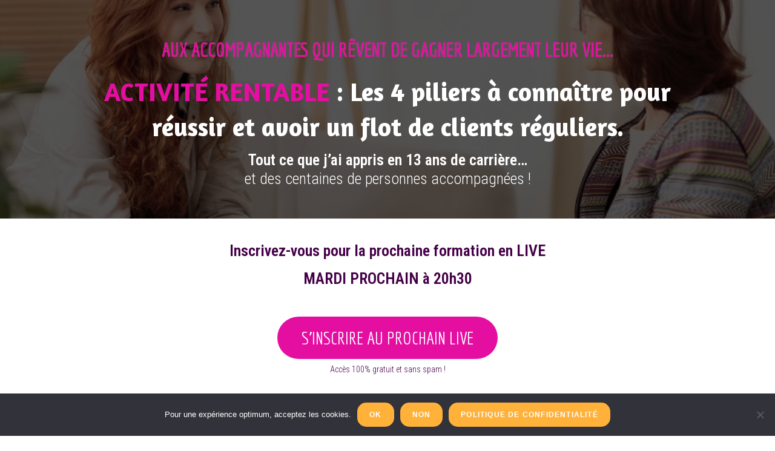

--- FILE ---
content_type: text/html; charset=UTF-8
request_url: https://leplaisirdetresoi.fr/conference-therapeute-rentable/
body_size: 16619
content:

<!DOCTYPE html>
<html class="html" lang="fr-FR">
	<head>
		<meta charset="UTF-8">
		<link rel="profile" href="https://gmpg.org/xfn/11">

		<meta name='robots' content='index, follow, max-image-preview:large, max-snippet:-1, max-video-preview:-1' />
<meta name="viewport" content="width=device-width, initial-scale=1">
	<!-- This site is optimized with the Yoast SEO plugin v20.3 - https://yoast.com/wordpress/plugins/seo/ -->
	<title>Conférence - Thérapeute rentable - Plaisir d&#039;Etre Soi</title>
	<link rel="canonical" href="https://leplaisirdetresoi.fr/conference-therapeute-rentable/" />
	<meta property="og:locale" content="fr_FR" />
	<meta property="og:type" content="article" />
	<meta property="og:title" content="Conférence - Thérapeute rentable - Plaisir d&#039;Etre Soi" />
	<meta property="og:description" content="Aux accompagnantes qui rêvent de gagner largement leur vie&#8230; ACTIVITÉ RENTABLE : Les 4 piliers à connaître pour réussir et avoir un flot de clients réguliers. Tout ce que j&rsquo;ai appris en 13 ans de carrière&#8230;et des centaines de personnes accompagnées ! Inscrivez-vous pour la prochaine formation en LIVE MARDI PROCHAIN à 20h30 S&rsquo;INSCRIRE AU [&hellip;]" />
	<meta property="og:url" content="https://leplaisirdetresoi.fr/conference-therapeute-rentable/" />
	<meta property="og:site_name" content="Plaisir d&#039;Etre Soi" />
	<meta property="article:modified_time" content="2022-11-24T14:46:11+00:00" />
	<meta property="og:image" content="https://www.facebook.com/tr?id=782542639519481&ev=PageView&noscript=1" />
	<meta name="twitter:card" content="summary_large_image" />
	<meta name="twitter:label1" content="Durée de lecture estimée" />
	<meta name="twitter:data1" content="7 minutes" />
	<script type="application/ld+json" class="yoast-schema-graph">{"@context":"https://schema.org","@graph":[{"@type":"WebPage","@id":"https://leplaisirdetresoi.fr/conference-therapeute-rentable/","url":"https://leplaisirdetresoi.fr/conference-therapeute-rentable/","name":"Conférence - Thérapeute rentable - Plaisir d&#039;Etre Soi","isPartOf":{"@id":"https://leplaisirdetresoi.fr/#website"},"primaryImageOfPage":{"@id":"https://leplaisirdetresoi.fr/conference-therapeute-rentable/#primaryimage"},"image":{"@id":"https://leplaisirdetresoi.fr/conference-therapeute-rentable/#primaryimage"},"thumbnailUrl":"https://www.facebook.com/tr?id=782542639519481&ev=PageView&noscript=1","datePublished":"2022-09-28T16:16:49+00:00","dateModified":"2022-11-24T14:46:11+00:00","breadcrumb":{"@id":"https://leplaisirdetresoi.fr/conference-therapeute-rentable/#breadcrumb"},"inLanguage":"fr-FR","potentialAction":[{"@type":"ReadAction","target":["https://leplaisirdetresoi.fr/conference-therapeute-rentable/"]}]},{"@type":"ImageObject","inLanguage":"fr-FR","@id":"https://leplaisirdetresoi.fr/conference-therapeute-rentable/#primaryimage","url":"https://www.facebook.com/tr?id=782542639519481&ev=PageView&noscript=1","contentUrl":"https://www.facebook.com/tr?id=782542639519481&ev=PageView&noscript=1"},{"@type":"BreadcrumbList","@id":"https://leplaisirdetresoi.fr/conference-therapeute-rentable/#breadcrumb","itemListElement":[{"@type":"ListItem","position":1,"name":"Accueil","item":"https://leplaisirdetresoi.fr/"},{"@type":"ListItem","position":2,"name":"Conférence &#8211; Thérapeute rentable"}]},{"@type":"WebSite","@id":"https://leplaisirdetresoi.fr/#website","url":"https://leplaisirdetresoi.fr/","name":"Plaisir d&#039;Etre Soi","description":"","publisher":{"@id":"https://leplaisirdetresoi.fr/#organization"},"potentialAction":[{"@type":"SearchAction","target":{"@type":"EntryPoint","urlTemplate":"https://leplaisirdetresoi.fr/?s={search_term_string}"},"query-input":"required name=search_term_string"}],"inLanguage":"fr-FR"},{"@type":"Organization","@id":"https://leplaisirdetresoi.fr/#organization","name":"Plaisir d&#039;Etre Soi","url":"https://leplaisirdetresoi.fr/","logo":{"@type":"ImageObject","inLanguage":"fr-FR","@id":"https://leplaisirdetresoi.fr/#/schema/logo/image/","url":"https://leplaisirdetresoi.fr/wp-content/uploads/2019/10/cropped-Logo-complet-2019.jpg","contentUrl":"https://leplaisirdetresoi.fr/wp-content/uploads/2019/10/cropped-Logo-complet-2019.jpg","width":500,"height":246,"caption":"Plaisir d&#039;Etre Soi"},"image":{"@id":"https://leplaisirdetresoi.fr/#/schema/logo/image/"}}]}</script>
	<!-- / Yoast SEO plugin. -->


<link rel='dns-prefetch' href='//fonts.googleapis.com' />
<link rel='dns-prefetch' href='//s.w.org' />
<link rel="alternate" type="application/rss+xml" title="Plaisir d&#039;Etre Soi &raquo; Flux" href="https://leplaisirdetresoi.fr/feed/" />
<link rel="alternate" type="application/rss+xml" title="Plaisir d&#039;Etre Soi &raquo; Flux des commentaires" href="https://leplaisirdetresoi.fr/comments/feed/" />
<script>
window._wpemojiSettings = {"baseUrl":"https:\/\/s.w.org\/images\/core\/emoji\/14.0.0\/72x72\/","ext":".png","svgUrl":"https:\/\/s.w.org\/images\/core\/emoji\/14.0.0\/svg\/","svgExt":".svg","source":{"concatemoji":"https:\/\/leplaisirdetresoi.fr\/wp-includes\/js\/wp-emoji-release.min.js?ver=6.0.11"}};
/*! This file is auto-generated */
!function(e,a,t){var n,r,o,i=a.createElement("canvas"),p=i.getContext&&i.getContext("2d");function s(e,t){var a=String.fromCharCode,e=(p.clearRect(0,0,i.width,i.height),p.fillText(a.apply(this,e),0,0),i.toDataURL());return p.clearRect(0,0,i.width,i.height),p.fillText(a.apply(this,t),0,0),e===i.toDataURL()}function c(e){var t=a.createElement("script");t.src=e,t.defer=t.type="text/javascript",a.getElementsByTagName("head")[0].appendChild(t)}for(o=Array("flag","emoji"),t.supports={everything:!0,everythingExceptFlag:!0},r=0;r<o.length;r++)t.supports[o[r]]=function(e){if(!p||!p.fillText)return!1;switch(p.textBaseline="top",p.font="600 32px Arial",e){case"flag":return s([127987,65039,8205,9895,65039],[127987,65039,8203,9895,65039])?!1:!s([55356,56826,55356,56819],[55356,56826,8203,55356,56819])&&!s([55356,57332,56128,56423,56128,56418,56128,56421,56128,56430,56128,56423,56128,56447],[55356,57332,8203,56128,56423,8203,56128,56418,8203,56128,56421,8203,56128,56430,8203,56128,56423,8203,56128,56447]);case"emoji":return!s([129777,127995,8205,129778,127999],[129777,127995,8203,129778,127999])}return!1}(o[r]),t.supports.everything=t.supports.everything&&t.supports[o[r]],"flag"!==o[r]&&(t.supports.everythingExceptFlag=t.supports.everythingExceptFlag&&t.supports[o[r]]);t.supports.everythingExceptFlag=t.supports.everythingExceptFlag&&!t.supports.flag,t.DOMReady=!1,t.readyCallback=function(){t.DOMReady=!0},t.supports.everything||(n=function(){t.readyCallback()},a.addEventListener?(a.addEventListener("DOMContentLoaded",n,!1),e.addEventListener("load",n,!1)):(e.attachEvent("onload",n),a.attachEvent("onreadystatechange",function(){"complete"===a.readyState&&t.readyCallback()})),(e=t.source||{}).concatemoji?c(e.concatemoji):e.wpemoji&&e.twemoji&&(c(e.twemoji),c(e.wpemoji)))}(window,document,window._wpemojiSettings);
</script>
<style>
img.wp-smiley,
img.emoji {
	display: inline !important;
	border: none !important;
	box-shadow: none !important;
	height: 1em !important;
	width: 1em !important;
	margin: 0 0.07em !important;
	vertical-align: -0.1em !important;
	background: none !important;
	padding: 0 !important;
}
</style>
	<style id='global-styles-inline-css'>
body{--wp--preset--color--black: #000000;--wp--preset--color--cyan-bluish-gray: #abb8c3;--wp--preset--color--white: #ffffff;--wp--preset--color--pale-pink: #f78da7;--wp--preset--color--vivid-red: #cf2e2e;--wp--preset--color--luminous-vivid-orange: #ff6900;--wp--preset--color--luminous-vivid-amber: #fcb900;--wp--preset--color--light-green-cyan: #7bdcb5;--wp--preset--color--vivid-green-cyan: #00d084;--wp--preset--color--pale-cyan-blue: #8ed1fc;--wp--preset--color--vivid-cyan-blue: #0693e3;--wp--preset--color--vivid-purple: #9b51e0;--wp--preset--gradient--vivid-cyan-blue-to-vivid-purple: linear-gradient(135deg,rgba(6,147,227,1) 0%,rgb(155,81,224) 100%);--wp--preset--gradient--light-green-cyan-to-vivid-green-cyan: linear-gradient(135deg,rgb(122,220,180) 0%,rgb(0,208,130) 100%);--wp--preset--gradient--luminous-vivid-amber-to-luminous-vivid-orange: linear-gradient(135deg,rgba(252,185,0,1) 0%,rgba(255,105,0,1) 100%);--wp--preset--gradient--luminous-vivid-orange-to-vivid-red: linear-gradient(135deg,rgba(255,105,0,1) 0%,rgb(207,46,46) 100%);--wp--preset--gradient--very-light-gray-to-cyan-bluish-gray: linear-gradient(135deg,rgb(238,238,238) 0%,rgb(169,184,195) 100%);--wp--preset--gradient--cool-to-warm-spectrum: linear-gradient(135deg,rgb(74,234,220) 0%,rgb(151,120,209) 20%,rgb(207,42,186) 40%,rgb(238,44,130) 60%,rgb(251,105,98) 80%,rgb(254,248,76) 100%);--wp--preset--gradient--blush-light-purple: linear-gradient(135deg,rgb(255,206,236) 0%,rgb(152,150,240) 100%);--wp--preset--gradient--blush-bordeaux: linear-gradient(135deg,rgb(254,205,165) 0%,rgb(254,45,45) 50%,rgb(107,0,62) 100%);--wp--preset--gradient--luminous-dusk: linear-gradient(135deg,rgb(255,203,112) 0%,rgb(199,81,192) 50%,rgb(65,88,208) 100%);--wp--preset--gradient--pale-ocean: linear-gradient(135deg,rgb(255,245,203) 0%,rgb(182,227,212) 50%,rgb(51,167,181) 100%);--wp--preset--gradient--electric-grass: linear-gradient(135deg,rgb(202,248,128) 0%,rgb(113,206,126) 100%);--wp--preset--gradient--midnight: linear-gradient(135deg,rgb(2,3,129) 0%,rgb(40,116,252) 100%);--wp--preset--duotone--dark-grayscale: url('#wp-duotone-dark-grayscale');--wp--preset--duotone--grayscale: url('#wp-duotone-grayscale');--wp--preset--duotone--purple-yellow: url('#wp-duotone-purple-yellow');--wp--preset--duotone--blue-red: url('#wp-duotone-blue-red');--wp--preset--duotone--midnight: url('#wp-duotone-midnight');--wp--preset--duotone--magenta-yellow: url('#wp-duotone-magenta-yellow');--wp--preset--duotone--purple-green: url('#wp-duotone-purple-green');--wp--preset--duotone--blue-orange: url('#wp-duotone-blue-orange');--wp--preset--font-size--small: 13px;--wp--preset--font-size--medium: 20px;--wp--preset--font-size--large: 36px;--wp--preset--font-size--x-large: 42px;}.has-black-color{color: var(--wp--preset--color--black) !important;}.has-cyan-bluish-gray-color{color: var(--wp--preset--color--cyan-bluish-gray) !important;}.has-white-color{color: var(--wp--preset--color--white) !important;}.has-pale-pink-color{color: var(--wp--preset--color--pale-pink) !important;}.has-vivid-red-color{color: var(--wp--preset--color--vivid-red) !important;}.has-luminous-vivid-orange-color{color: var(--wp--preset--color--luminous-vivid-orange) !important;}.has-luminous-vivid-amber-color{color: var(--wp--preset--color--luminous-vivid-amber) !important;}.has-light-green-cyan-color{color: var(--wp--preset--color--light-green-cyan) !important;}.has-vivid-green-cyan-color{color: var(--wp--preset--color--vivid-green-cyan) !important;}.has-pale-cyan-blue-color{color: var(--wp--preset--color--pale-cyan-blue) !important;}.has-vivid-cyan-blue-color{color: var(--wp--preset--color--vivid-cyan-blue) !important;}.has-vivid-purple-color{color: var(--wp--preset--color--vivid-purple) !important;}.has-black-background-color{background-color: var(--wp--preset--color--black) !important;}.has-cyan-bluish-gray-background-color{background-color: var(--wp--preset--color--cyan-bluish-gray) !important;}.has-white-background-color{background-color: var(--wp--preset--color--white) !important;}.has-pale-pink-background-color{background-color: var(--wp--preset--color--pale-pink) !important;}.has-vivid-red-background-color{background-color: var(--wp--preset--color--vivid-red) !important;}.has-luminous-vivid-orange-background-color{background-color: var(--wp--preset--color--luminous-vivid-orange) !important;}.has-luminous-vivid-amber-background-color{background-color: var(--wp--preset--color--luminous-vivid-amber) !important;}.has-light-green-cyan-background-color{background-color: var(--wp--preset--color--light-green-cyan) !important;}.has-vivid-green-cyan-background-color{background-color: var(--wp--preset--color--vivid-green-cyan) !important;}.has-pale-cyan-blue-background-color{background-color: var(--wp--preset--color--pale-cyan-blue) !important;}.has-vivid-cyan-blue-background-color{background-color: var(--wp--preset--color--vivid-cyan-blue) !important;}.has-vivid-purple-background-color{background-color: var(--wp--preset--color--vivid-purple) !important;}.has-black-border-color{border-color: var(--wp--preset--color--black) !important;}.has-cyan-bluish-gray-border-color{border-color: var(--wp--preset--color--cyan-bluish-gray) !important;}.has-white-border-color{border-color: var(--wp--preset--color--white) !important;}.has-pale-pink-border-color{border-color: var(--wp--preset--color--pale-pink) !important;}.has-vivid-red-border-color{border-color: var(--wp--preset--color--vivid-red) !important;}.has-luminous-vivid-orange-border-color{border-color: var(--wp--preset--color--luminous-vivid-orange) !important;}.has-luminous-vivid-amber-border-color{border-color: var(--wp--preset--color--luminous-vivid-amber) !important;}.has-light-green-cyan-border-color{border-color: var(--wp--preset--color--light-green-cyan) !important;}.has-vivid-green-cyan-border-color{border-color: var(--wp--preset--color--vivid-green-cyan) !important;}.has-pale-cyan-blue-border-color{border-color: var(--wp--preset--color--pale-cyan-blue) !important;}.has-vivid-cyan-blue-border-color{border-color: var(--wp--preset--color--vivid-cyan-blue) !important;}.has-vivid-purple-border-color{border-color: var(--wp--preset--color--vivid-purple) !important;}.has-vivid-cyan-blue-to-vivid-purple-gradient-background{background: var(--wp--preset--gradient--vivid-cyan-blue-to-vivid-purple) !important;}.has-light-green-cyan-to-vivid-green-cyan-gradient-background{background: var(--wp--preset--gradient--light-green-cyan-to-vivid-green-cyan) !important;}.has-luminous-vivid-amber-to-luminous-vivid-orange-gradient-background{background: var(--wp--preset--gradient--luminous-vivid-amber-to-luminous-vivid-orange) !important;}.has-luminous-vivid-orange-to-vivid-red-gradient-background{background: var(--wp--preset--gradient--luminous-vivid-orange-to-vivid-red) !important;}.has-very-light-gray-to-cyan-bluish-gray-gradient-background{background: var(--wp--preset--gradient--very-light-gray-to-cyan-bluish-gray) !important;}.has-cool-to-warm-spectrum-gradient-background{background: var(--wp--preset--gradient--cool-to-warm-spectrum) !important;}.has-blush-light-purple-gradient-background{background: var(--wp--preset--gradient--blush-light-purple) !important;}.has-blush-bordeaux-gradient-background{background: var(--wp--preset--gradient--blush-bordeaux) !important;}.has-luminous-dusk-gradient-background{background: var(--wp--preset--gradient--luminous-dusk) !important;}.has-pale-ocean-gradient-background{background: var(--wp--preset--gradient--pale-ocean) !important;}.has-electric-grass-gradient-background{background: var(--wp--preset--gradient--electric-grass) !important;}.has-midnight-gradient-background{background: var(--wp--preset--gradient--midnight) !important;}.has-small-font-size{font-size: var(--wp--preset--font-size--small) !important;}.has-medium-font-size{font-size: var(--wp--preset--font-size--medium) !important;}.has-large-font-size{font-size: var(--wp--preset--font-size--large) !important;}.has-x-large-font-size{font-size: var(--wp--preset--font-size--x-large) !important;}
</style>
<link rel='stylesheet' id='cookie-notice-front-css'  href='https://leplaisirdetresoi.fr/wp-content/plugins/cookie-notice/css/front.min.css?ver=2.4.16' media='all' />
<link rel='stylesheet' id='social-widget-css'  href='https://leplaisirdetresoi.fr/wp-content/plugins/social-media-widget/social_widget.css?ver=6.0.11' media='all' />
<link rel='stylesheet' id='font-awesome-css'  href='https://leplaisirdetresoi.fr/wp-content/themes/oceanwp/assets/fonts/fontawesome/css/all.min.css?ver=5.15.1' media='all' />
<link rel='stylesheet' id='simple-line-icons-css'  href='https://leplaisirdetresoi.fr/wp-content/themes/oceanwp/assets/css/third/simple-line-icons.min.css?ver=2.4.0' media='all' />
<link rel='stylesheet' id='oceanwp-style-css'  href='https://leplaisirdetresoi.fr/wp-content/themes/oceanwp/assets/css/style.min.css?ver=3.3.3' media='all' />
<link rel='stylesheet' id='oceanwp-google-font-poppins-css'  href='//fonts.googleapis.com/css?family=Poppins%3A100%2C200%2C300%2C400%2C500%2C600%2C700%2C800%2C900%2C100i%2C200i%2C300i%2C400i%2C500i%2C600i%2C700i%2C800i%2C900i&#038;subset=latin&#038;display=swap&#038;ver=6.0.11' media='all' />
<link rel='stylesheet' id='oceanwp-google-font-economica-css'  href='//fonts.googleapis.com/css?family=Economica%3A100%2C200%2C300%2C400%2C500%2C600%2C700%2C800%2C900%2C100i%2C200i%2C300i%2C400i%2C500i%2C600i%2C700i%2C800i%2C900i&#038;subset=latin&#038;display=swap&#038;ver=6.0.11' media='all' />
<link rel='stylesheet' id='elementor-icons-css'  href='https://leplaisirdetresoi.fr/wp-content/plugins/elementor/assets/lib/eicons/css/elementor-icons.min.css?ver=5.29.0' media='all' />
<link rel='stylesheet' id='elementor-frontend-css'  href='https://leplaisirdetresoi.fr/wp-content/plugins/elementor/assets/css/frontend.min.css?ver=3.20.3' media='all' />
<link rel='stylesheet' id='swiper-css'  href='https://leplaisirdetresoi.fr/wp-content/plugins/elementor/assets/lib/swiper/v8/css/swiper.min.css?ver=8.4.5' media='all' />
<link rel='stylesheet' id='elementor-post-3904-css'  href='https://leplaisirdetresoi.fr/wp-content/uploads/elementor/css/post-3904.css?ver=1711816460' media='all' />
<link rel='stylesheet' id='elementor-pro-css'  href='https://leplaisirdetresoi.fr/wp-content/plugins/elementor-pro/assets/css/frontend.min.css?ver=3.11.3' media='all' />
<link rel='stylesheet' id='font-awesome-5-all-css'  href='https://leplaisirdetresoi.fr/wp-content/plugins/elementor/assets/lib/font-awesome/css/all.min.css?ver=3.20.3' media='all' />
<link rel='stylesheet' id='font-awesome-4-shim-css'  href='https://leplaisirdetresoi.fr/wp-content/plugins/elementor/assets/lib/font-awesome/css/v4-shims.min.css?ver=3.20.3' media='all' />
<link rel='stylesheet' id='elementor-post-7857-css'  href='https://leplaisirdetresoi.fr/wp-content/uploads/elementor/css/post-7857.css?ver=1712035249' media='all' />
<link rel='stylesheet' id='oe-widgets-style-css'  href='https://leplaisirdetresoi.fr/wp-content/plugins/ocean-extra/assets/css/widgets.css?ver=6.0.11' media='all' />
<link rel='stylesheet' id='google-fonts-1-css'  href='https://fonts.googleapis.com/css?family=Roboto%3A100%2C100italic%2C200%2C200italic%2C300%2C300italic%2C400%2C400italic%2C500%2C500italic%2C600%2C600italic%2C700%2C700italic%2C800%2C800italic%2C900%2C900italic%7CRoboto+Slab%3A100%2C100italic%2C200%2C200italic%2C300%2C300italic%2C400%2C400italic%2C500%2C500italic%2C600%2C600italic%2C700%2C700italic%2C800%2C800italic%2C900%2C900italic%7CAmaranth%3A100%2C100italic%2C200%2C200italic%2C300%2C300italic%2C400%2C400italic%2C500%2C500italic%2C600%2C600italic%2C700%2C700italic%2C800%2C800italic%2C900%2C900italic%7CRoboto+Condensed%3A100%2C100italic%2C200%2C200italic%2C300%2C300italic%2C400%2C400italic%2C500%2C500italic%2C600%2C600italic%2C700%2C700italic%2C800%2C800italic%2C900%2C900italic%7CEconomica%3A100%2C100italic%2C200%2C200italic%2C300%2C300italic%2C400%2C400italic%2C500%2C500italic%2C600%2C600italic%2C700%2C700italic%2C800%2C800italic%2C900%2C900italic%7CBad+Script%3A100%2C100italic%2C200%2C200italic%2C300%2C300italic%2C400%2C400italic%2C500%2C500italic%2C600%2C600italic%2C700%2C700italic%2C800%2C800italic%2C900%2C900italic&#038;display=auto&#038;ver=6.0.11' media='all' />
<link rel='stylesheet' id='elementor-icons-shared-0-css'  href='https://leplaisirdetresoi.fr/wp-content/plugins/elementor/assets/lib/font-awesome/css/fontawesome.min.css?ver=5.15.3' media='all' />
<link rel='stylesheet' id='elementor-icons-fa-solid-css'  href='https://leplaisirdetresoi.fr/wp-content/plugins/elementor/assets/lib/font-awesome/css/solid.min.css?ver=5.15.3' media='all' />
<link rel="preconnect" href="https://fonts.gstatic.com/" crossorigin><script id='cookie-notice-front-js-before'>
var cnArgs = {"ajaxUrl":"https:\/\/leplaisirdetresoi.fr\/wp-admin\/admin-ajax.php","nonce":"91bba0f6bc","hideEffect":"fade","position":"bottom","onScroll":false,"onScrollOffset":100,"onClick":false,"cookieName":"cookie_notice_accepted","cookieTime":2592000,"cookieTimeRejected":2592000,"globalCookie":false,"redirection":false,"cache":false,"revokeCookies":false,"revokeCookiesOpt":"automatic"};
</script>
<script src='https://leplaisirdetresoi.fr/wp-content/plugins/cookie-notice/js/front.min.js?ver=2.4.16' id='cookie-notice-front-js'></script>
<script src='https://leplaisirdetresoi.fr/wp-includes/js/jquery/jquery.min.js?ver=3.6.0' id='jquery-core-js'></script>
<script src='https://leplaisirdetresoi.fr/wp-includes/js/jquery/jquery-migrate.min.js?ver=3.3.2' id='jquery-migrate-js'></script>
<script src='https://leplaisirdetresoi.fr/wp-content/plugins/elementor/assets/lib/font-awesome/js/v4-shims.min.js?ver=3.20.3' id='font-awesome-4-shim-js'></script>
<link rel="https://api.w.org/" href="https://leplaisirdetresoi.fr/wp-json/" /><link rel="alternate" type="application/json" href="https://leplaisirdetresoi.fr/wp-json/wp/v2/pages/7857" /><link rel="EditURI" type="application/rsd+xml" title="RSD" href="https://leplaisirdetresoi.fr/xmlrpc.php?rsd" />
<link rel="wlwmanifest" type="application/wlwmanifest+xml" href="https://leplaisirdetresoi.fr/wp-includes/wlwmanifest.xml" /> 
<meta name="generator" content="WordPress 6.0.11" />
<link rel='shortlink' href='https://leplaisirdetresoi.fr/?p=7857' />
<link rel="alternate" type="application/json+oembed" href="https://leplaisirdetresoi.fr/wp-json/oembed/1.0/embed?url=https%3A%2F%2Fleplaisirdetresoi.fr%2Fconference-therapeute-rentable%2F" />
<link rel="alternate" type="text/xml+oembed" href="https://leplaisirdetresoi.fr/wp-json/oembed/1.0/embed?url=https%3A%2F%2Fleplaisirdetresoi.fr%2Fconference-therapeute-rentable%2F&#038;format=xml" />
<meta name="generator" content="Elementor 3.20.3; features: e_optimized_assets_loading, additional_custom_breakpoints, block_editor_assets_optimize, e_image_loading_optimization; settings: css_print_method-external, google_font-enabled, font_display-auto">
<link rel="icon" href="https://leplaisirdetresoi.fr/wp-content/uploads/2022/08/cropped-SOLEIL-32x32.png" sizes="32x32" />
<link rel="icon" href="https://leplaisirdetresoi.fr/wp-content/uploads/2022/08/cropped-SOLEIL-192x192.png" sizes="192x192" />
<link rel="apple-touch-icon" href="https://leplaisirdetresoi.fr/wp-content/uploads/2022/08/cropped-SOLEIL-180x180.png" />
<meta name="msapplication-TileImage" content="https://leplaisirdetresoi.fr/wp-content/uploads/2022/08/cropped-SOLEIL-270x270.png" />
<!-- OceanWP CSS -->
<style type="text/css">
/* General CSS */a:hover,a.light:hover,.theme-heading .text::before,.theme-heading .text::after,#top-bar-content >a:hover,#top-bar-social li.oceanwp-email a:hover,#site-navigation-wrap .dropdown-menu >li >a:hover,#site-header.medium-header #medium-searchform button:hover,.oceanwp-mobile-menu-icon a:hover,.blog-entry.post .blog-entry-header .entry-title a:hover,.blog-entry.post .blog-entry-readmore a:hover,.blog-entry.thumbnail-entry .blog-entry-category a,ul.meta li a:hover,.dropcap,.single nav.post-navigation .nav-links .title,body .related-post-title a:hover,body #wp-calendar caption,body .contact-info-widget.default i,body .contact-info-widget.big-icons i,body .custom-links-widget .oceanwp-custom-links li a:hover,body .custom-links-widget .oceanwp-custom-links li a:hover:before,body .posts-thumbnails-widget li a:hover,body .social-widget li.oceanwp-email a:hover,.comment-author .comment-meta .comment-reply-link,#respond #cancel-comment-reply-link:hover,#footer-widgets .footer-box a:hover,#footer-bottom a:hover,#footer-bottom #footer-bottom-menu a:hover,.sidr a:hover,.sidr-class-dropdown-toggle:hover,.sidr-class-menu-item-has-children.active >a,.sidr-class-menu-item-has-children.active >a >.sidr-class-dropdown-toggle,input[type=checkbox]:checked:before{color:#ffb13a}.single nav.post-navigation .nav-links .title .owp-icon use,.blog-entry.post .blog-entry-readmore a:hover .owp-icon use,body .contact-info-widget.default .owp-icon use,body .contact-info-widget.big-icons .owp-icon use{stroke:#ffb13a}input[type="button"],input[type="reset"],input[type="submit"],button[type="submit"],.button,#site-navigation-wrap .dropdown-menu >li.btn >a >span,.thumbnail:hover i,.post-quote-content,.omw-modal .omw-close-modal,body .contact-info-widget.big-icons li:hover i,body div.wpforms-container-full .wpforms-form input[type=submit],body div.wpforms-container-full .wpforms-form button[type=submit],body div.wpforms-container-full .wpforms-form .wpforms-page-button{background-color:#ffb13a}.thumbnail:hover .link-post-svg-icon{background-color:#ffb13a}body .contact-info-widget.big-icons li:hover .owp-icon{background-color:#ffb13a}.widget-title{border-color:#ffb13a}blockquote{border-color:#ffb13a}#searchform-dropdown{border-color:#ffb13a}.dropdown-menu .sub-menu{border-color:#ffb13a}.blog-entry.large-entry .blog-entry-readmore a:hover{border-color:#ffb13a}.oceanwp-newsletter-form-wrap input[type="email"]:focus{border-color:#ffb13a}.social-widget li.oceanwp-email a:hover{border-color:#ffb13a}#respond #cancel-comment-reply-link:hover{border-color:#ffb13a}body .contact-info-widget.big-icons li:hover i{border-color:#ffb13a}#footer-widgets .oceanwp-newsletter-form-wrap input[type="email"]:focus{border-color:#ffb13a}blockquote,.wp-block-quote{border-left-color:#ffb13a}body .contact-info-widget.big-icons li:hover .owp-icon{border-color:#ffb13a}input[type="button"]:hover,input[type="reset"]:hover,input[type="submit"]:hover,button[type="submit"]:hover,input[type="button"]:focus,input[type="reset"]:focus,input[type="submit"]:focus,button[type="submit"]:focus,.button:hover,.button:focus,#site-navigation-wrap .dropdown-menu >li.btn >a:hover >span,.post-quote-author,.omw-modal .omw-close-modal:hover,body div.wpforms-container-full .wpforms-form input[type=submit]:hover,body div.wpforms-container-full .wpforms-form button[type=submit]:hover,body div.wpforms-container-full .wpforms-form .wpforms-page-button:hover{background-color:#ff633d}table th,table td,hr,.content-area,body.content-left-sidebar #content-wrap .content-area,.content-left-sidebar .content-area,#top-bar-wrap,#site-header,#site-header.top-header #search-toggle,.dropdown-menu ul li,.centered-minimal-page-header,.blog-entry.post,.blog-entry.grid-entry .blog-entry-inner,.blog-entry.thumbnail-entry .blog-entry-bottom,.single-post .entry-title,.single .entry-share-wrap .entry-share,.single .entry-share,.single .entry-share ul li a,.single nav.post-navigation,.single nav.post-navigation .nav-links .nav-previous,#author-bio,#author-bio .author-bio-avatar,#author-bio .author-bio-social li a,#related-posts,#comments,.comment-body,#respond #cancel-comment-reply-link,#blog-entries .type-page,.page-numbers a,.page-numbers span:not(.elementor-screen-only),.page-links span,body #wp-calendar caption,body #wp-calendar th,body #wp-calendar tbody,body .contact-info-widget.default i,body .contact-info-widget.big-icons i,body .posts-thumbnails-widget li,body .tagcloud a{border-color:#cecece}body .contact-info-widget.big-icons .owp-icon,body .contact-info-widget.default .owp-icon{border-color:#cecece}body,.has-parallax-footer:not(.separate-layout) #main{background-color:#4c3232}a{color:#ffb13a}a .owp-icon use{stroke:#ffb13a}a:hover{color:#ff633d}a:hover .owp-icon use{stroke:#ff633d}.page-header .page-header-title,.page-header.background-image-page-header .page-header-title{color:#cecece}#scroll-top{font-size:30px}#scroll-top .owp-icon{width:30px;height:30px}#scroll-top{border-radius:10px}#scroll-top{color:#ffb13a}#scroll-top .owp-icon use{stroke:#ffb13a}label,body div.wpforms-container-full .wpforms-form .wpforms-field-label{color:#cecece}form input[type="text"],form input[type="password"],form input[type="email"],form input[type="url"],form input[type="date"],form input[type="month"],form input[type="time"],form input[type="datetime"],form input[type="datetime-local"],form input[type="week"],form input[type="number"],form input[type="search"],form input[type="tel"],form input[type="color"],form select,form textarea{color:#cecece}body div.wpforms-container-full .wpforms-form input[type=date],body div.wpforms-container-full .wpforms-form input[type=datetime],body div.wpforms-container-full .wpforms-form input[type=datetime-local],body div.wpforms-container-full .wpforms-form input[type=email],body div.wpforms-container-full .wpforms-form input[type=month],body div.wpforms-container-full .wpforms-form input[type=number],body div.wpforms-container-full .wpforms-form input[type=password],body div.wpforms-container-full .wpforms-form input[type=range],body div.wpforms-container-full .wpforms-form input[type=search],body div.wpforms-container-full .wpforms-form input[type=tel],body div.wpforms-container-full .wpforms-form input[type=text],body div.wpforms-container-full .wpforms-form input[type=time],body div.wpforms-container-full .wpforms-form input[type=url],body div.wpforms-container-full .wpforms-form input[type=week],body div.wpforms-container-full .wpforms-form select,body div.wpforms-container-full .wpforms-form textarea{color:#cecece}.theme-button,input[type="submit"],button[type="submit"],button,.button,body div.wpforms-container-full .wpforms-form input[type=submit],body div.wpforms-container-full .wpforms-form button[type=submit],body div.wpforms-container-full .wpforms-form .wpforms-page-button{border-radius:15px}body .theme-button,body input[type="submit"],body button[type="submit"],body button,body .button,body div.wpforms-container-full .wpforms-form input[type=submit],body div.wpforms-container-full .wpforms-form button[type=submit],body div.wpforms-container-full .wpforms-form .wpforms-page-button{background-color:#ffb13a}body .theme-button:hover,body input[type="submit"]:hover,body button[type="submit"]:hover,body button:hover,body .button:hover,body div.wpforms-container-full .wpforms-form input[type=submit]:hover,body div.wpforms-container-full .wpforms-form input[type=submit]:active,body div.wpforms-container-full .wpforms-form button[type=submit]:hover,body div.wpforms-container-full .wpforms-form button[type=submit]:active,body div.wpforms-container-full .wpforms-form .wpforms-page-button:hover,body div.wpforms-container-full .wpforms-form .wpforms-page-button:active{background-color:#ff633d}body .theme-button:hover,body input[type="submit"]:hover,body button[type="submit"]:hover,body button:hover,body .button:hover,body div.wpforms-container-full .wpforms-form input[type=submit]:hover,body div.wpforms-container-full .wpforms-form input[type=submit]:active,body div.wpforms-container-full .wpforms-form button[type=submit]:hover,body div.wpforms-container-full .wpforms-form button[type=submit]:active,body div.wpforms-container-full .wpforms-form .wpforms-page-button:hover,body div.wpforms-container-full .wpforms-form .wpforms-page-button:active{color:#ff633d}/* Blog CSS */.single-post.content-max-width #wrap .thumbnail,.single-post.content-max-width #wrap .wp-block-buttons,.single-post.content-max-width #wrap .wp-block-verse,.single-post.content-max-width #wrap .entry-header,.single-post.content-max-width #wrap ul.meta,.single-post.content-max-width #wrap .entry-content p,.single-post.content-max-width #wrap .entry-content h1,.single-post.content-max-width #wrap .entry-content h2,.single-post.content-max-width #wrap .entry-content h3,.single-post.content-max-width #wrap .entry-content h4,.single-post.content-max-width #wrap .entry-content h5,.single-post.content-max-width #wrap .entry-content h6,.single-post.content-max-width #wrap .wp-block-image,.single-post.content-max-width #wrap .wp-block-gallery,.single-post.content-max-width #wrap .wp-block-video,.single-post.content-max-width #wrap .wp-block-quote,.single-post.content-max-width #wrap .wp-block-text-columns,.single-post.content-max-width #wrap .entry-content ul,.single-post.content-max-width #wrap .entry-content ol,.single-post.content-max-width #wrap .wp-block-cover-text,.single-post.content-max-width #wrap .post-tags,.single-post.content-max-width #wrap .comments-area,.single-post.content-max-width #wrap .wp-block-embed,#wrap .wp-block-separator.is-style-wide:not(.size-full){max-width:1000px}.single-post.content-max-width #wrap .wp-block-image.alignleft,.single-post.content-max-width #wrap .wp-block-image.alignright{max-width:500px}.single-post.content-max-width #wrap .wp-block-image.alignleft{margin-left:calc( 50% - 500px)}.single-post.content-max-width #wrap .wp-block-image.alignright{margin-right:calc( 50% - 500px)}.single-post.content-max-width #wrap .wp-block-embed,.single-post.content-max-width #wrap .wp-block-verse{margin-left:auto;margin-right:auto}/* Header CSS */#site-header.top-header .oceanwp-social-menu,#site-header.top-header #search-toggle{height:70px}#site-header.top-header #site-navigation-wrap .dropdown-menu >li >a,#site-header.top-header .oceanwp-mobile-menu-icon a,.mobile-menu-close{line-height:70px}#site-header,.has-transparent-header .is-sticky #site-header,.has-vh-transparent .is-sticky #site-header.vertical-header,#searchform-header-replace{background-color:#4c3232}#site-header{border-color:#cecece}#site-header.top-header .header-top,#site-header.top-header #searchform-header-replace{background-color:#ffb13a}#site-header.top-header #search-toggle{border-color:#cecece}#site-header.top-header #search-toggle a{color:#ff633d}#site-header.top-header #search-toggle a:hover{color:#ff633d}#site-logo a.site-logo-text{color:#f1f1f1}#site-navigation-wrap .dropdown-menu >li >a:hover,.oceanwp-mobile-menu-icon a:hover,#searchform-header-replace-close:hover{color:#ff633d}#site-navigation-wrap .dropdown-menu >li >a:hover .owp-icon use,.oceanwp-mobile-menu-icon a:hover .owp-icon use,#searchform-header-replace-close:hover .owp-icon use{stroke:#ff633d}.dropdown-menu .sub-menu,#searchform-dropdown,.current-shop-items-dropdown{border-color:#ff633d}.dropdown-menu ul li.menu-item,.navigation >ul >li >ul.megamenu.sub-menu >li,.navigation .megamenu li ul.sub-menu{border-color:#cecece}.dropdown-menu ul li a.menu-link{color:#555555}.dropdown-menu ul li a.menu-link .owp-icon use{stroke:#555555}/* Typography CSS */body{font-family:Poppins;font-weight:300;font-size:20px;color:#ffffff}h1,h2,h3,h4,h5,h6,.theme-heading,.widget-title,.oceanwp-widget-recent-posts-title,.comment-reply-title,.entry-title,.sidebar-box .widget-title{font-family:Economica;color:#ffb13a}h1{font-family:Economica;font-size:34px;color:#ffb13a}h2{font-family:Economica;font-size:28px;color:#ffffff}h3{font-size:22px;color:#ffb13a}h4{color:#ffb13a}#site-logo a.site-logo-text{font-weight:600;font-style:normal;font-size:79px;line-height:2.8;letter-spacing:6.7px;text-transform:uppercase}#site-navigation-wrap .dropdown-menu >li >a,#site-header.full_screen-header .fs-dropdown-menu >li >a,#site-header.top-header #site-navigation-wrap .dropdown-menu >li >a,#site-header.center-header #site-navigation-wrap .dropdown-menu >li >a,#site-header.medium-header #site-navigation-wrap .dropdown-menu >li >a,.oceanwp-mobile-menu-icon a{font-family:Economica;font-style:normal;font-size:16px;letter-spacing:3.1px}.dropdown-menu ul li a.menu-link,#site-header.full_screen-header .fs-dropdown-menu ul.sub-menu li a{font-family:Poppins}.sidr-class-dropdown-menu li a,a.sidr-class-toggle-sidr-close,#mobile-dropdown ul li a,body #mobile-fullscreen ul li a{font-family:Economica}.page-header .page-header-title,.page-header.background-image-page-header .page-header-title{font-family:Economica}.page-header .page-subheading{font-family:Poppins}.blog-entry.post .blog-entry-header .entry-title a{font-family:Economica;color:#ffb13a}.single-post .entry-title{font-family:Economica;font-size:40px;color:#ffb13a}.sidebar-box .widget-title{color:#ffb13a}#footer-bottom #footer-bottom-menu{font-size:14px}
</style>	</head>

	<!-- Begin Body -->
	<body data-rsssl=1 class="page-template page-template-templates page-template-landing page-template-templateslanding-php page page-id-7857 wp-custom-logo wp-embed-responsive cookies-not-set oceanwp-theme dropdown-mobile top-header-style no-header-border default-breakpoint content-full-width content-max-width landing-page page-header-disabled has-breadcrumbs elementor-default elementor-kit-3904 elementor-page elementor-page-7857" itemscope="itemscope" itemtype="https://schema.org/WebPage">

		<svg xmlns="http://www.w3.org/2000/svg" viewBox="0 0 0 0" width="0" height="0" focusable="false" role="none" style="visibility: hidden; position: absolute; left: -9999px; overflow: hidden;" ><defs><filter id="wp-duotone-dark-grayscale"><feColorMatrix color-interpolation-filters="sRGB" type="matrix" values=" .299 .587 .114 0 0 .299 .587 .114 0 0 .299 .587 .114 0 0 .299 .587 .114 0 0 " /><feComponentTransfer color-interpolation-filters="sRGB" ><feFuncR type="table" tableValues="0 0.49803921568627" /><feFuncG type="table" tableValues="0 0.49803921568627" /><feFuncB type="table" tableValues="0 0.49803921568627" /><feFuncA type="table" tableValues="1 1" /></feComponentTransfer><feComposite in2="SourceGraphic" operator="in" /></filter></defs></svg><svg xmlns="http://www.w3.org/2000/svg" viewBox="0 0 0 0" width="0" height="0" focusable="false" role="none" style="visibility: hidden; position: absolute; left: -9999px; overflow: hidden;" ><defs><filter id="wp-duotone-grayscale"><feColorMatrix color-interpolation-filters="sRGB" type="matrix" values=" .299 .587 .114 0 0 .299 .587 .114 0 0 .299 .587 .114 0 0 .299 .587 .114 0 0 " /><feComponentTransfer color-interpolation-filters="sRGB" ><feFuncR type="table" tableValues="0 1" /><feFuncG type="table" tableValues="0 1" /><feFuncB type="table" tableValues="0 1" /><feFuncA type="table" tableValues="1 1" /></feComponentTransfer><feComposite in2="SourceGraphic" operator="in" /></filter></defs></svg><svg xmlns="http://www.w3.org/2000/svg" viewBox="0 0 0 0" width="0" height="0" focusable="false" role="none" style="visibility: hidden; position: absolute; left: -9999px; overflow: hidden;" ><defs><filter id="wp-duotone-purple-yellow"><feColorMatrix color-interpolation-filters="sRGB" type="matrix" values=" .299 .587 .114 0 0 .299 .587 .114 0 0 .299 .587 .114 0 0 .299 .587 .114 0 0 " /><feComponentTransfer color-interpolation-filters="sRGB" ><feFuncR type="table" tableValues="0.54901960784314 0.98823529411765" /><feFuncG type="table" tableValues="0 1" /><feFuncB type="table" tableValues="0.71764705882353 0.25490196078431" /><feFuncA type="table" tableValues="1 1" /></feComponentTransfer><feComposite in2="SourceGraphic" operator="in" /></filter></defs></svg><svg xmlns="http://www.w3.org/2000/svg" viewBox="0 0 0 0" width="0" height="0" focusable="false" role="none" style="visibility: hidden; position: absolute; left: -9999px; overflow: hidden;" ><defs><filter id="wp-duotone-blue-red"><feColorMatrix color-interpolation-filters="sRGB" type="matrix" values=" .299 .587 .114 0 0 .299 .587 .114 0 0 .299 .587 .114 0 0 .299 .587 .114 0 0 " /><feComponentTransfer color-interpolation-filters="sRGB" ><feFuncR type="table" tableValues="0 1" /><feFuncG type="table" tableValues="0 0.27843137254902" /><feFuncB type="table" tableValues="0.5921568627451 0.27843137254902" /><feFuncA type="table" tableValues="1 1" /></feComponentTransfer><feComposite in2="SourceGraphic" operator="in" /></filter></defs></svg><svg xmlns="http://www.w3.org/2000/svg" viewBox="0 0 0 0" width="0" height="0" focusable="false" role="none" style="visibility: hidden; position: absolute; left: -9999px; overflow: hidden;" ><defs><filter id="wp-duotone-midnight"><feColorMatrix color-interpolation-filters="sRGB" type="matrix" values=" .299 .587 .114 0 0 .299 .587 .114 0 0 .299 .587 .114 0 0 .299 .587 .114 0 0 " /><feComponentTransfer color-interpolation-filters="sRGB" ><feFuncR type="table" tableValues="0 0" /><feFuncG type="table" tableValues="0 0.64705882352941" /><feFuncB type="table" tableValues="0 1" /><feFuncA type="table" tableValues="1 1" /></feComponentTransfer><feComposite in2="SourceGraphic" operator="in" /></filter></defs></svg><svg xmlns="http://www.w3.org/2000/svg" viewBox="0 0 0 0" width="0" height="0" focusable="false" role="none" style="visibility: hidden; position: absolute; left: -9999px; overflow: hidden;" ><defs><filter id="wp-duotone-magenta-yellow"><feColorMatrix color-interpolation-filters="sRGB" type="matrix" values=" .299 .587 .114 0 0 .299 .587 .114 0 0 .299 .587 .114 0 0 .299 .587 .114 0 0 " /><feComponentTransfer color-interpolation-filters="sRGB" ><feFuncR type="table" tableValues="0.78039215686275 1" /><feFuncG type="table" tableValues="0 0.94901960784314" /><feFuncB type="table" tableValues="0.35294117647059 0.47058823529412" /><feFuncA type="table" tableValues="1 1" /></feComponentTransfer><feComposite in2="SourceGraphic" operator="in" /></filter></defs></svg><svg xmlns="http://www.w3.org/2000/svg" viewBox="0 0 0 0" width="0" height="0" focusable="false" role="none" style="visibility: hidden; position: absolute; left: -9999px; overflow: hidden;" ><defs><filter id="wp-duotone-purple-green"><feColorMatrix color-interpolation-filters="sRGB" type="matrix" values=" .299 .587 .114 0 0 .299 .587 .114 0 0 .299 .587 .114 0 0 .299 .587 .114 0 0 " /><feComponentTransfer color-interpolation-filters="sRGB" ><feFuncR type="table" tableValues="0.65098039215686 0.40392156862745" /><feFuncG type="table" tableValues="0 1" /><feFuncB type="table" tableValues="0.44705882352941 0.4" /><feFuncA type="table" tableValues="1 1" /></feComponentTransfer><feComposite in2="SourceGraphic" operator="in" /></filter></defs></svg><svg xmlns="http://www.w3.org/2000/svg" viewBox="0 0 0 0" width="0" height="0" focusable="false" role="none" style="visibility: hidden; position: absolute; left: -9999px; overflow: hidden;" ><defs><filter id="wp-duotone-blue-orange"><feColorMatrix color-interpolation-filters="sRGB" type="matrix" values=" .299 .587 .114 0 0 .299 .587 .114 0 0 .299 .587 .114 0 0 .299 .587 .114 0 0 " /><feComponentTransfer color-interpolation-filters="sRGB" ><feFuncR type="table" tableValues="0.098039215686275 1" /><feFuncG type="table" tableValues="0 0.66274509803922" /><feFuncB type="table" tableValues="0.84705882352941 0.41960784313725" /><feFuncA type="table" tableValues="1 1" /></feComponentTransfer><feComposite in2="SourceGraphic" operator="in" /></filter></defs></svg>
		
		<div id="outer-wrap" class="site clr">

		<a class="skip-link screen-reader-text" href="#main">Skip to content</a>

			
			<div id="wrap" class="clr">

				
				<main id="main" class="site-main clr"  role="main">

					
					<div id="content-wrap" class="container clr">

						
						<section id="primary" class="content-area clr">

							
							<div id="content" class="site-content clr">

								
								
									<div class="entry-content entry clr">
												<div data-elementor-type="wp-page" data-elementor-id="7857" class="elementor elementor-7857">
						<section class="elementor-section elementor-top-section elementor-element elementor-element-63380b3 elementor-section-stretched elementor-section-boxed elementor-section-height-default elementor-section-height-default" data-id="63380b3" data-element_type="section" data-settings="{&quot;stretch_section&quot;:&quot;section-stretched&quot;,&quot;background_background&quot;:&quot;classic&quot;}">
							<div class="elementor-background-overlay"></div>
							<div class="elementor-container elementor-column-gap-default">
					<div class="elementor-column elementor-col-100 elementor-top-column elementor-element elementor-element-48701e6" data-id="48701e6" data-element_type="column">
			<div class="elementor-widget-wrap elementor-element-populated">
						<div class="elementor-element elementor-element-fc9d105 elementor-widget elementor-widget-spacer" data-id="fc9d105" data-element_type="widget" data-widget_type="spacer.default">
				<div class="elementor-widget-container">
					<div class="elementor-spacer">
			<div class="elementor-spacer-inner"></div>
		</div>
				</div>
				</div>
				<div class="elementor-element elementor-element-7413007 elementor-widget elementor-widget-heading" data-id="7413007" data-element_type="widget" data-widget_type="heading.default">
				<div class="elementor-widget-container">
			<h2 class="elementor-heading-title elementor-size-default">Aux accompagnantes qui rêvent de gagner largement leur vie...</h2>		</div>
				</div>
				<div class="elementor-element elementor-element-62d10747 elementor-widget elementor-widget-text-editor" data-id="62d10747" data-element_type="widget" data-widget_type="text-editor.default">
				<div class="elementor-widget-container">
							<p><b><strong><span style="color: #e40fa1;">ACTIVITÉ RENTABLE</span> : Les 4 piliers à connaître pour réussir et avoir un flot de clients réguliers.<br /></strong></b></p>						</div>
				</div>
				<div class="elementor-element elementor-element-db54325 elementor-widget elementor-widget-text-editor" data-id="db54325" data-element_type="widget" data-widget_type="text-editor.default">
				<div class="elementor-widget-container">
							<p style="text-align: center;"><span data-offset-key="d9tql-0-0"><strong>Tout ce que j&rsquo;ai appris en 13 ans de carrière&#8230;<br /></strong>et des centaines de personnes accompagnées !<strong><br /></strong></span></p>						</div>
				</div>
				<div class="elementor-element elementor-element-2eedd36a elementor-widget elementor-widget-html" data-id="2eedd36a" data-element_type="widget" data-widget_type="html.default">
				<div class="elementor-widget-container">
			<!-- Meta Pixel Code -->
<script>
  !function(f,b,e,v,n,t,s)
  {if(f.fbq)return;n=f.fbq=function(){n.callMethod?
  n.callMethod.apply(n,arguments):n.queue.push(arguments)};
  if(!f._fbq)f._fbq=n;n.push=n;n.loaded=!0;n.version='2.0';
  n.queue=[];t=b.createElement(e);t.async=!0;
  t.src=v;s=b.getElementsByTagName(e)[0];
  s.parentNode.insertBefore(t,s)}(window, document,'script',
  'https://connect.facebook.net/en_US/fbevents.js');
  fbq('init', '782542639519481');
  fbq('track', 'PageView');
</script>
<noscript><img height="1" width="1" style="display:none"
  src="https://www.facebook.com/tr?id=782542639519481&ev=PageView&noscript=1"
/></noscript>
<!-- End Meta Pixel Code -->		</div>
				</div>
					</div>
		</div>
					</div>
		</section>
				<section class="elementor-section elementor-top-section elementor-element elementor-element-2980662a elementor-section-boxed elementor-section-height-default elementor-section-height-default" data-id="2980662a" data-element_type="section">
						<div class="elementor-container elementor-column-gap-default">
					<div class="elementor-column elementor-col-100 elementor-top-column elementor-element elementor-element-2c78402f" data-id="2c78402f" data-element_type="column">
			<div class="elementor-widget-wrap elementor-element-populated">
						<div class="elementor-element elementor-element-3e76399 elementor-widget elementor-widget-text-editor" data-id="3e76399" data-element_type="widget" data-widget_type="text-editor.default">
				<div class="elementor-widget-container">
							<p><strong>Inscrivez-vous pour la prochaine formation en LIVE </strong><br /><strong>MARDI PROCHAIN à 20h30</strong></p>						</div>
				</div>
				<div class="elementor-element elementor-element-5c99987 elementor-align-center elementor-widget elementor-widget-button" data-id="5c99987" data-element_type="widget" data-widget_type="button.default">
				<div class="elementor-widget-container">
					<div class="elementor-button-wrapper">
			<a class="elementor-button elementor-button-link elementor-size-lg" href="https://impakt-ethik.fr/conference-therapeute-rentable-inscription/">
						<span class="elementor-button-content-wrapper">
						<span class="elementor-button-text">S'INSCRIRE AU PROCHAIN LIVE</span>
		</span>
					</a>
		</div>
				</div>
				</div>
				<div class="elementor-element elementor-element-e2fbef8 elementor-widget elementor-widget-text-editor" data-id="e2fbef8" data-element_type="widget" data-widget_type="text-editor.default">
				<div class="elementor-widget-container">
							<p>Accès 100% gratuit et sans spam !</p>						</div>
				</div>
					</div>
		</div>
					</div>
		</section>
				<section class="elementor-section elementor-top-section elementor-element elementor-element-2c573d00 elementor-section-full_width elementor-section-height-default elementor-section-height-default" data-id="2c573d00" data-element_type="section" data-settings="{&quot;background_background&quot;:&quot;classic&quot;}">
						<div class="elementor-container elementor-column-gap-default">
					<div class="elementor-column elementor-col-100 elementor-top-column elementor-element elementor-element-2776dffc" data-id="2776dffc" data-element_type="column">
			<div class="elementor-widget-wrap elementor-element-populated">
						<div class="elementor-element elementor-element-fa8fc2b elementor-widget elementor-widget-text-editor" data-id="fa8fc2b" data-element_type="widget" data-widget_type="text-editor.default">
				<div class="elementor-widget-container">
							<p style="text-align: left;">Découvrez lors de cette formation :</p>						</div>
				</div>
				<div class="elementor-element elementor-element-1d637ef3 elementor-position-left elementor-view-default elementor-mobile-position-top elementor-vertical-align-top elementor-widget elementor-widget-icon-box" data-id="1d637ef3" data-element_type="widget" data-widget_type="icon-box.default">
				<div class="elementor-widget-container">
					<div class="elementor-icon-box-wrapper">
						<div class="elementor-icon-box-icon">
				<span  class="elementor-icon elementor-animation-">
				<i aria-hidden="true" class="fas fa-gem"></i>				</span>
			</div>
						<div class="elementor-icon-box-content">
				<h3 class="elementor-icon-box-title">
					<span  >
						Comment vous insérer sur le marché saturé du bien-être					</span>
				</h3>
									<p class="elementor-icon-box-description">
						et attirer rapidement et efficacement à vous vos futurs clients.					</p>
							</div>
		</div>
				</div>
				</div>
				<div class="elementor-element elementor-element-46326c2 elementor-position-left elementor-view-default elementor-mobile-position-top elementor-vertical-align-top elementor-widget elementor-widget-icon-box" data-id="46326c2" data-element_type="widget" data-widget_type="icon-box.default">
				<div class="elementor-widget-container">
					<div class="elementor-icon-box-wrapper">
						<div class="elementor-icon-box-icon">
				<span  class="elementor-icon elementor-animation-">
				<i aria-hidden="true" class="fas fa-gem"></i>				</span>
			</div>
						<div class="elementor-icon-box-content">
				<h3 class="elementor-icon-box-title">
					<span  >
						Les 4 piliers pour devenir rentable rapidement					</span>
				</h3>
									<p class="elementor-icon-box-description">
						Pour aussi respecter vos valeurs profondes et augmenter votre qualité de vie.					</p>
							</div>
		</div>
				</div>
				</div>
				<div class="elementor-element elementor-element-434e2106 elementor-position-left elementor-view-default elementor-mobile-position-top elementor-vertical-align-top elementor-widget elementor-widget-icon-box" data-id="434e2106" data-element_type="widget" data-widget_type="icon-box.default">
				<div class="elementor-widget-container">
					<div class="elementor-icon-box-wrapper">
						<div class="elementor-icon-box-icon">
				<span  class="elementor-icon elementor-animation-">
				<i aria-hidden="true" class="fas fa-gem"></i>				</span>
			</div>
						<div class="elementor-icon-box-content">
				<h3 class="elementor-icon-box-title">
					<span  >
						Ma feuille de route des actions à prioriser					</span>
				</h3>
									<p class="elementor-icon-box-description">
						pour activer dès demain les actions qui ont le pouvoir de changer votre vie.					</p>
							</div>
		</div>
				</div>
				</div>
				<div class="elementor-element elementor-element-4264daa9 elementor-widget elementor-widget-image" data-id="4264daa9" data-element_type="widget" data-widget_type="image.default">
				<div class="elementor-widget-container">
													<img width="1024" height="5" src="https://leplaisirdetresoi.fr/wp-content/uploads/2019/01/barre-grise-1024x5.png" class="attachment-large size-large wp-image-2049" alt="trait" srcset="https://leplaisirdetresoi.fr/wp-content/uploads/2019/01/barre-grise-1024x5.png 1024w, https://leplaisirdetresoi.fr/wp-content/uploads/2019/01/barre-grise-300x1.png 300w, https://leplaisirdetresoi.fr/wp-content/uploads/2019/01/barre-grise-768x4.png 768w" sizes="(max-width: 1024px) 100vw, 1024px" />													</div>
				</div>
				<div class="elementor-element elementor-element-cb4b679 elementor-widget elementor-widget-text-editor" data-id="cb4b679" data-element_type="widget" data-widget_type="text-editor.default">
				<div class="elementor-widget-container">
							<p>Cela fait peut-être des mois ou des années que vous vous évertuez à faire décoller votre activité mais sans succès : <span style="text-decoration: underline;"><strong>les résultats ne sont pas au rendez-vous.</strong></span> Votre niveau de motivation est au plus bas alors que vous vous sentez à votre place. Mais la peur du lendemain vous fige et <span style="text-decoration: underline;"><strong>le syndrome de l&rsquo;imposteur vous empêche de communiquer clairement.</strong></span></p><p>Cette conférence vous apportera la clarté sur les étapes indispensables à mettre en place pour <span style="text-decoration: underline;"><strong>vous assurer une rémunération à la hauteur de votre engagement.</strong></span></p><p>Je suis moi-même passée, durant mes <span style="text-decoration: underline;"><strong>13 années de carrière en tant que coach spirituelle</strong></span>, par ces étapes inconfortables que j&rsquo;ai pu les traverser haut la main et je vous livre ma méthode dans cette formation.</p>						</div>
				</div>
				<div class="elementor-element elementor-element-70adda8b elementor-widget elementor-widget-image" data-id="70adda8b" data-element_type="widget" data-widget_type="image.default">
				<div class="elementor-widget-container">
													<img width="1024" height="5" src="https://leplaisirdetresoi.fr/wp-content/uploads/2019/01/barre-grise-1024x5.png" class="attachment-large size-large wp-image-2049" alt="trait" srcset="https://leplaisirdetresoi.fr/wp-content/uploads/2019/01/barre-grise-1024x5.png 1024w, https://leplaisirdetresoi.fr/wp-content/uploads/2019/01/barre-grise-300x1.png 300w, https://leplaisirdetresoi.fr/wp-content/uploads/2019/01/barre-grise-768x4.png 768w" sizes="(max-width: 1024px) 100vw, 1024px" />													</div>
				</div>
				<div class="elementor-element elementor-element-8aeea88 elementor-widget elementor-widget-heading" data-id="8aeea88" data-element_type="widget" data-widget_type="heading.default">
				<div class="elementor-widget-container">
			<h2 class="elementor-heading-title elementor-size-default">Vous voulez gagner réellement votre vie grâce à votre activité d'accompagnante tout en vous sentant légitime pour communiquer et attirer vos futurs clients ? Inscrivez-vous !</h2>		</div>
				</div>
				<div class="elementor-element elementor-element-f268610 elementor-align-center elementor-widget elementor-widget-button" data-id="f268610" data-element_type="widget" data-widget_type="button.default">
				<div class="elementor-widget-container">
					<div class="elementor-button-wrapper">
			<a class="elementor-button elementor-button-link elementor-size-lg" href="https://impakt-ethik.fr/conference-therapeute-rentable-inscription/">
						<span class="elementor-button-content-wrapper">
						<span class="elementor-button-text">S'INSCRIRE AU PROCHAIN LIVE</span>
		</span>
					</a>
		</div>
				</div>
				</div>
				<div class="elementor-element elementor-element-2ff49b50 elementor-widget elementor-widget-image" data-id="2ff49b50" data-element_type="widget" data-widget_type="image.default">
				<div class="elementor-widget-container">
													<img width="1024" height="5" src="https://leplaisirdetresoi.fr/wp-content/uploads/2019/01/barre-grise-1024x5.png" class="attachment-large size-large wp-image-2049" alt="trait" srcset="https://leplaisirdetresoi.fr/wp-content/uploads/2019/01/barre-grise-1024x5.png 1024w, https://leplaisirdetresoi.fr/wp-content/uploads/2019/01/barre-grise-300x1.png 300w, https://leplaisirdetresoi.fr/wp-content/uploads/2019/01/barre-grise-768x4.png 768w" sizes="(max-width: 1024px) 100vw, 1024px" />													</div>
				</div>
					</div>
		</div>
					</div>
		</section>
				<section class="elementor-section elementor-top-section elementor-element elementor-element-7ea5e709 elementor-section-boxed elementor-section-height-default elementor-section-height-default" data-id="7ea5e709" data-element_type="section">
						<div class="elementor-container elementor-column-gap-default">
					<div class="elementor-column elementor-col-100 elementor-top-column elementor-element elementor-element-7acf4add" data-id="7acf4add" data-element_type="column">
			<div class="elementor-widget-wrap elementor-element-populated">
						<section class="elementor-section elementor-inner-section elementor-element elementor-element-103d1c8f elementor-section-boxed elementor-section-height-default elementor-section-height-default" data-id="103d1c8f" data-element_type="section">
						<div class="elementor-container elementor-column-gap-default">
					<div class="elementor-column elementor-col-50 elementor-inner-column elementor-element elementor-element-6dfbfd45" data-id="6dfbfd45" data-element_type="column">
			<div class="elementor-widget-wrap elementor-element-populated">
						<div class="elementor-element elementor-element-b7341a1 elementor-hidden-tablet elementor-hidden-mobile elementor-widget elementor-widget-spacer" data-id="b7341a1" data-element_type="widget" data-widget_type="spacer.default">
				<div class="elementor-widget-container">
					<div class="elementor-spacer">
			<div class="elementor-spacer-inner"></div>
		</div>
				</div>
				</div>
				<div class="elementor-element elementor-element-51d97ea8 elementor-widget elementor-widget-heading" data-id="51d97ea8" data-element_type="widget" data-widget_type="heading.default">
				<div class="elementor-widget-container">
			<h2 class="elementor-heading-title elementor-size-default">Formation animée par Anne Montet-Jourdran</h2>		</div>
				</div>
				<div class="elementor-element elementor-element-36544db elementor-widget elementor-widget-text-editor" data-id="36544db" data-element_type="widget" data-widget_type="text-editor.default">
				<div class="elementor-widget-container">
							<p style="text-align: center;">Consultante business, coach spirituelle et auteur<br />depuis 2009</p>						</div>
				</div>
					</div>
		</div>
				<div class="elementor-column elementor-col-50 elementor-inner-column elementor-element elementor-element-733494b3" data-id="733494b3" data-element_type="column">
			<div class="elementor-widget-wrap elementor-element-populated">
						<div class="elementor-element elementor-element-5412c796 elementor-widget elementor-widget-image" data-id="5412c796" data-element_type="widget" data-widget_type="image.default">
				<div class="elementor-widget-container">
													<img loading="lazy" width="300" height="300" src="https://leplaisirdetresoi.fr/wp-content/uploads/2022/07/Avatar-Impakt-Ethik-300x300.png" class="attachment-medium size-medium wp-image-7519" alt="Avatar - Impakt Ethik-anne-montet-jourdran" srcset="https://leplaisirdetresoi.fr/wp-content/uploads/2022/07/Avatar-Impakt-Ethik-300x300.png 300w, https://leplaisirdetresoi.fr/wp-content/uploads/2022/07/Avatar-Impakt-Ethik-150x150.png 150w, https://leplaisirdetresoi.fr/wp-content/uploads/2022/07/Avatar-Impakt-Ethik-768x768.png 768w, https://leplaisirdetresoi.fr/wp-content/uploads/2022/07/Avatar-Impakt-Ethik.png 800w" sizes="(max-width: 300px) 100vw, 300px" />													</div>
				</div>
					</div>
		</div>
					</div>
		</section>
				<div class="elementor-element elementor-element-5a02cd0b elementor-widget elementor-widget-text-editor" data-id="5a02cd0b" data-element_type="widget" data-widget_type="text-editor.default">
				<div class="elementor-widget-container">
							<div id="js-content-description-text" class="js-editable-content" data-widget-target="js-content-description-text" data-widget-type="text"><div class="elementor-element elementor-element-a41f799 elementor-widget elementor-widget-text-editor" data-id="a41f799" data-element_type="widget" data-widget_type="text-editor.default"><div class="elementor-widget-container"><div class="elementor-text-editor elementor-clearfix"><p><strong>Formée à la communication externe, la création de contenu web, la gestion, le graphisme, la finance et le marketing digital</strong> en plus des dizaines de formation effectuées lors de sa carrière de coach spirituel, Anne propose aujourd’hui ses services de consultante aux professionnelles de l&rsquo;accompagnement.</p><p><strong>Elle les forme afin qu’elles puissent mettre en place une méthode efficace </strong><strong>pour devenir rentable.</strong></p><p>Elle connait parfaitement l’écosystème de l’accompagnement et les défis de ce secteur et saura vous guider dans votre communication et l&rsquo;augmentation de votre puissance financière afin que vous puissiez vous sentir capable de communiquer aisément, efficacement et de manière professionnelle.</p><p><strong>Une communication claire ainsi qu&rsquo;une méthode claire de captation de vos clients vous permettront d&rsquo;augmenter votre rémunération ainsi que votre légitimité.</strong></p><p>Lors de cette formation proposée exclusivement en Live, Anne vous présentera la méthode qu’elle a mise en place pour largement gagner sa vie avec son activité professionnelle et répondra à toutes vos questions.</p></div></div></div></div>						</div>
				</div>
				<section class="elementor-section elementor-inner-section elementor-element elementor-element-49fca00e elementor-hidden-tablet elementor-hidden-mobile elementor-section-boxed elementor-section-height-default elementor-section-height-default" data-id="49fca00e" data-element_type="section">
						<div class="elementor-container elementor-column-gap-default">
					<div class="elementor-column elementor-col-11 elementor-inner-column elementor-element elementor-element-2faacbe0" data-id="2faacbe0" data-element_type="column">
			<div class="elementor-widget-wrap">
							</div>
		</div>
				<div class="elementor-column elementor-col-11 elementor-inner-column elementor-element elementor-element-28010d80" data-id="28010d80" data-element_type="column">
			<div class="elementor-widget-wrap">
							</div>
		</div>
				<div class="elementor-column elementor-col-11 elementor-inner-column elementor-element elementor-element-170878ff" data-id="170878ff" data-element_type="column">
			<div class="elementor-widget-wrap elementor-element-populated">
						<div class="elementor-element elementor-element-327c9467 elementor-widget elementor-widget-image" data-id="327c9467" data-element_type="widget" data-widget_type="image.default">
				<div class="elementor-widget-container">
													<img loading="lazy" width="400" height="400" src="https://leplaisirdetresoi.fr/wp-content/uploads/2019/10/lequai.png" class="attachment-large size-large wp-image-3430" alt="plaisir-detre-soi-logo-lequai" srcset="https://leplaisirdetresoi.fr/wp-content/uploads/2019/10/lequai.png 400w, https://leplaisirdetresoi.fr/wp-content/uploads/2019/10/lequai-150x150.png 150w, https://leplaisirdetresoi.fr/wp-content/uploads/2019/10/lequai-300x300.png 300w" sizes="(max-width: 400px) 100vw, 400px" />													</div>
				</div>
					</div>
		</div>
				<div class="elementor-column elementor-col-11 elementor-inner-column elementor-element elementor-element-3deb4acb" data-id="3deb4acb" data-element_type="column">
			<div class="elementor-widget-wrap elementor-element-populated">
						<div class="elementor-element elementor-element-4e2f618c elementor-widget elementor-widget-image" data-id="4e2f618c" data-element_type="widget" data-widget_type="image.default">
				<div class="elementor-widget-container">
													<img loading="lazy" width="1024" height="1024" src="https://leplaisirdetresoi.fr/wp-content/uploads/2018/10/logo-samesame-1024x1024.jpg" class="attachment-large size-large wp-image-1514" alt="" srcset="https://leplaisirdetresoi.fr/wp-content/uploads/2018/10/logo-samesame-1024x1024.jpg 1024w, https://leplaisirdetresoi.fr/wp-content/uploads/2018/10/logo-samesame-150x150.jpg 150w, https://leplaisirdetresoi.fr/wp-content/uploads/2018/10/logo-samesame-300x300.jpg 300w, https://leplaisirdetresoi.fr/wp-content/uploads/2018/10/logo-samesame-768x768.jpg 768w" sizes="(max-width: 1024px) 100vw, 1024px" />													</div>
				</div>
					</div>
		</div>
				<div class="elementor-column elementor-col-11 elementor-inner-column elementor-element elementor-element-476af023" data-id="476af023" data-element_type="column">
			<div class="elementor-widget-wrap elementor-element-populated">
						<div class="elementor-element elementor-element-50a4fe60 elementor-widget elementor-widget-image" data-id="50a4fe60" data-element_type="widget" data-widget_type="image.default">
				<div class="elementor-widget-container">
													<img loading="lazy" width="230" height="210" src="https://leplaisirdetresoi.fr/wp-content/uploads/2019/10/le-cerkle-2.jpg" class="attachment-large size-large wp-image-3429" alt="plaisir-detre-soi-logo-cerkle-2" />													</div>
				</div>
					</div>
		</div>
				<div class="elementor-column elementor-col-11 elementor-inner-column elementor-element elementor-element-77b721fb" data-id="77b721fb" data-element_type="column">
			<div class="elementor-widget-wrap elementor-element-populated">
						<div class="elementor-element elementor-element-6f8b3949 elementor-widget elementor-widget-image" data-id="6f8b3949" data-element_type="widget" data-widget_type="image.default">
				<div class="elementor-widget-container">
													<img loading="lazy" width="956" height="963" src="https://leplaisirdetresoi.fr/wp-content/uploads/2019/10/heron-carre.jpg" class="attachment-large size-large wp-image-3428" alt="plaisir-detre-soi-logo-heron-carre" srcset="https://leplaisirdetresoi.fr/wp-content/uploads/2019/10/heron-carre.jpg 956w, https://leplaisirdetresoi.fr/wp-content/uploads/2019/10/heron-carre-150x150.jpg 150w, https://leplaisirdetresoi.fr/wp-content/uploads/2019/10/heron-carre-298x300.jpg 298w, https://leplaisirdetresoi.fr/wp-content/uploads/2019/10/heron-carre-768x774.jpg 768w" sizes="(max-width: 956px) 100vw, 956px" />													</div>
				</div>
					</div>
		</div>
				<div class="elementor-column elementor-col-11 elementor-inner-column elementor-element elementor-element-22958ce4" data-id="22958ce4" data-element_type="column">
			<div class="elementor-widget-wrap elementor-element-populated">
						<div class="elementor-element elementor-element-56a170ee elementor-widget elementor-widget-image" data-id="56a170ee" data-element_type="widget" data-widget_type="image.default">
				<div class="elementor-widget-container">
													<img loading="lazy" width="225" height="225" src="https://leplaisirdetresoi.fr/wp-content/uploads/2019/10/logo-eegp.png" class="attachment-large size-large wp-image-3431" alt="plaisir-detre-soi-logo-eegp" srcset="https://leplaisirdetresoi.fr/wp-content/uploads/2019/10/logo-eegp.png 225w, https://leplaisirdetresoi.fr/wp-content/uploads/2019/10/logo-eegp-150x150.png 150w" sizes="(max-width: 225px) 100vw, 225px" />													</div>
				</div>
					</div>
		</div>
				<div class="elementor-column elementor-col-11 elementor-inner-column elementor-element elementor-element-4cb0a117" data-id="4cb0a117" data-element_type="column">
			<div class="elementor-widget-wrap">
							</div>
		</div>
				<div class="elementor-column elementor-col-11 elementor-inner-column elementor-element elementor-element-44a446e6" data-id="44a446e6" data-element_type="column">
			<div class="elementor-widget-wrap">
							</div>
		</div>
					</div>
		</section>
					</div>
		</div>
					</div>
		</section>
				<section class="elementor-section elementor-top-section elementor-element elementor-element-1d938dac elementor-section-boxed elementor-section-height-default elementor-section-height-default" data-id="1d938dac" data-element_type="section">
						<div class="elementor-container elementor-column-gap-default">
					<div class="elementor-column elementor-col-100 elementor-top-column elementor-element elementor-element-39da25bb" data-id="39da25bb" data-element_type="column">
			<div class="elementor-widget-wrap elementor-element-populated">
						<div class="elementor-element elementor-element-238d02aa elementor-widget elementor-widget-spacer" data-id="238d02aa" data-element_type="widget" data-widget_type="spacer.default">
				<div class="elementor-widget-container">
					<div class="elementor-spacer">
			<div class="elementor-spacer-inner"></div>
		</div>
				</div>
				</div>
				<div class="elementor-element elementor-element-7cd3432 elementor-align-center elementor-widget elementor-widget-button" data-id="7cd3432" data-element_type="widget" data-widget_type="button.default">
				<div class="elementor-widget-container">
					<div class="elementor-button-wrapper">
			<a class="elementor-button elementor-button-link elementor-size-lg" href="https://impakt-ethik.fr/conference-therapeute-rentable-inscription/">
						<span class="elementor-button-content-wrapper">
						<span class="elementor-button-text">S'INSCRIRE AU PROCHAIN LIVE</span>
		</span>
					</a>
		</div>
				</div>
				</div>
				<div class="elementor-element elementor-element-65b6f183 elementor-widget elementor-widget-image" data-id="65b6f183" data-element_type="widget" data-widget_type="image.default">
				<div class="elementor-widget-container">
													<img width="1024" height="5" src="https://leplaisirdetresoi.fr/wp-content/uploads/2019/01/barre-grise-1024x5.png" class="attachment-large size-large wp-image-2049" alt="trait" srcset="https://leplaisirdetresoi.fr/wp-content/uploads/2019/01/barre-grise-1024x5.png 1024w, https://leplaisirdetresoi.fr/wp-content/uploads/2019/01/barre-grise-300x1.png 300w, https://leplaisirdetresoi.fr/wp-content/uploads/2019/01/barre-grise-768x4.png 768w" sizes="(max-width: 1024px) 100vw, 1024px" />													</div>
				</div>
				<div class="elementor-element elementor-element-51162bcb elementor-widget elementor-widget-spacer" data-id="51162bcb" data-element_type="widget" data-widget_type="spacer.default">
				<div class="elementor-widget-container">
					<div class="elementor-spacer">
			<div class="elementor-spacer-inner"></div>
		</div>
				</div>
				</div>
					</div>
		</div>
					</div>
		</section>
				<section class="elementor-section elementor-top-section elementor-element elementor-element-eb2762d elementor-section-boxed elementor-section-height-default elementor-section-height-default" data-id="eb2762d" data-element_type="section">
						<div class="elementor-container elementor-column-gap-default">
					<div class="elementor-column elementor-col-100 elementor-top-column elementor-element elementor-element-23c8a1a5" data-id="23c8a1a5" data-element_type="column">
			<div class="elementor-widget-wrap elementor-element-populated">
						<div class="elementor-element elementor-element-6e5e054f elementor-widget elementor-widget-heading" data-id="6e5e054f" data-element_type="widget" data-widget_type="heading.default">
				<div class="elementor-widget-container">
			<h2 class="elementor-heading-title elementor-size-default">Ils en parlent :</h2>		</div>
				</div>
				<section class="elementor-section elementor-inner-section elementor-element elementor-element-e5b41e3 elementor-section-boxed elementor-section-height-default elementor-section-height-default" data-id="e5b41e3" data-element_type="section">
						<div class="elementor-container elementor-column-gap-default">
					<div class="elementor-column elementor-col-33 elementor-inner-column elementor-element elementor-element-2a3b529" data-id="2a3b529" data-element_type="column">
			<div class="elementor-widget-wrap elementor-element-populated">
						<div class="elementor-element elementor-element-9cdd226 elementor-widget elementor-widget-image" data-id="9cdd226" data-element_type="widget" data-widget_type="image.default">
				<div class="elementor-widget-container">
													<img loading="lazy" width="768" height="1044" src="https://leplaisirdetresoi.fr/wp-content/uploads/2022/10/Temoignage-Laure-2022-768x1044.jpg" class="attachment-medium_large size-medium_large wp-image-7958" alt="" srcset="https://leplaisirdetresoi.fr/wp-content/uploads/2022/10/Temoignage-Laure-2022-768x1044.jpg 768w, https://leplaisirdetresoi.fr/wp-content/uploads/2022/10/Temoignage-Laure-2022-221x300.jpg 221w, https://leplaisirdetresoi.fr/wp-content/uploads/2022/10/Temoignage-Laure-2022-754x1024.jpg 754w, https://leplaisirdetresoi.fr/wp-content/uploads/2022/10/Temoignage-Laure-2022-1130x1536.jpg 1130w, https://leplaisirdetresoi.fr/wp-content/uploads/2022/10/Temoignage-Laure-2022.jpg 1170w" sizes="(max-width: 768px) 100vw, 768px" />													</div>
				</div>
					</div>
		</div>
				<div class="elementor-column elementor-col-66 elementor-inner-column elementor-element elementor-element-b5ed370" data-id="b5ed370" data-element_type="column">
			<div class="elementor-widget-wrap elementor-element-populated">
						<div class="elementor-element elementor-element-f72c286 elementor-widget elementor-widget-image" data-id="f72c286" data-element_type="widget" data-widget_type="image.default">
				<div class="elementor-widget-container">
													<img loading="lazy" width="768" height="235" src="https://leplaisirdetresoi.fr/wp-content/uploads/2022/10/Témoignage-Nahima-768x235.jpg" class="attachment-medium_large size-medium_large wp-image-7960" alt="Temoignage-Nahima-2022" srcset="https://leplaisirdetresoi.fr/wp-content/uploads/2022/10/Témoignage-Nahima-768x235.jpg 768w, https://leplaisirdetresoi.fr/wp-content/uploads/2022/10/Témoignage-Nahima-300x92.jpg 300w, https://leplaisirdetresoi.fr/wp-content/uploads/2022/10/Témoignage-Nahima-1024x313.jpg 1024w, https://leplaisirdetresoi.fr/wp-content/uploads/2022/10/Témoignage-Nahima.jpg 1170w" sizes="(max-width: 768px) 100vw, 768px" />													</div>
				</div>
				<div class="elementor-element elementor-element-46eb7d95 elementor-widget elementor-widget-testimonial" data-id="46eb7d95" data-element_type="widget" data-widget_type="testimonial.default">
				<div class="elementor-widget-container">
					<div class="elementor-testimonial-wrapper">
							<div class="elementor-testimonial-content">« Bonjour Anne, merci beaucoup pour l’aide précieuse que tu m’as apporté. Je ne savais plus par où commencer et depuis, je suis reboosté. Cela m’a apporté de la clarté, du concret et surtout des priorités. »</div>
			
						<div class="elementor-testimonial-meta elementor-has-image elementor-testimonial-image-position-aside">
				<div class="elementor-testimonial-meta-inner">
											<div class="elementor-testimonial-image">
							<img loading="lazy" width="150" height="150" src="https://leplaisirdetresoi.fr/wp-content/uploads/2022/07/Capture-décran-2022-07-27-à-23.50.12-150x150.jpg" class="attachment-thumbnail size-thumbnail wp-image-7545" alt="temoignage-impakt-ethik-laser-coaching-2" />						</div>
					
										<div class="elementor-testimonial-details">
														<div class="elementor-testimonial-name">David B.</div>
																						<div class="elementor-testimonial-job">Aide soignante</div>
													</div>
									</div>
			</div>
					</div>
				</div>
				</div>
					</div>
		</div>
					</div>
		</section>
				<div class="elementor-element elementor-element-d6ae1f8 elementor-align-center elementor-widget elementor-widget-button" data-id="d6ae1f8" data-element_type="widget" data-widget_type="button.default">
				<div class="elementor-widget-container">
					<div class="elementor-button-wrapper">
			<a class="elementor-button elementor-button-link elementor-size-lg" href="https://impakt-ethik.fr/conference-therapeute-rentable-inscription/">
						<span class="elementor-button-content-wrapper">
						<span class="elementor-button-text">S'INSCRIRE AU PROCHAIN LIVE</span>
		</span>
					</a>
		</div>
				</div>
				</div>
				<div class="elementor-element elementor-element-57f6968a elementor-widget elementor-widget-spacer" data-id="57f6968a" data-element_type="widget" data-widget_type="spacer.default">
				<div class="elementor-widget-container">
					<div class="elementor-spacer">
			<div class="elementor-spacer-inner"></div>
		</div>
				</div>
				</div>
					</div>
		</div>
					</div>
		</section>
				<section class="elementor-section elementor-top-section elementor-element elementor-element-492c1222 elementor-section-stretched elementor-section-boxed elementor-section-height-default elementor-section-height-default" data-id="492c1222" data-element_type="section" data-settings="{&quot;background_background&quot;:&quot;classic&quot;,&quot;stretch_section&quot;:&quot;section-stretched&quot;}">
						<div class="elementor-container elementor-column-gap-default">
					<div class="elementor-column elementor-col-100 elementor-top-column elementor-element elementor-element-3225cab3" data-id="3225cab3" data-element_type="column">
			<div class="elementor-widget-wrap elementor-element-populated">
						<div class="elementor-element elementor-element-251fb140 elementor-widget elementor-widget-text-editor" data-id="251fb140" data-element_type="widget" data-widget_type="text-editor.default">
				<div class="elementor-widget-container">
							<p style="text-align: center;">Ce site ne fait pas partie du site web Facebook ou de Facebook Inc. ni de Google Inc.<br />En outre, ce site n&rsquo;est pas endossé par Facebook en aucune façon ni par Google Inc.<br />Facebook est une marque déposée de Facebook Inc.</p>						</div>
				</div>
				<div class="elementor-element elementor-element-278175c7 elementor-widget elementor-widget-wp-widget-ocean_custom_menu" data-id="278175c7" data-element_type="widget" data-widget_type="wp-widget-ocean_custom_menu.default">
				<div class="elementor-widget-container">
			<div class="oceanwp-custom-menu clr ocean_custom_menu-REPLACE_TO_ID center dropdown-hover"><ul id="menu-footer-menu" class="dropdown-menu sf-menu"><li  id="menu-item-1997" class="menu-item menu-item-type-post_type menu-item-object-page menu-item-1997"><a href="https://leplaisirdetresoi.fr/conditions-generales-de-vente/" class="menu-link">CGV</a></li>
<li  id="menu-item-1994" class="menu-item menu-item-type-post_type menu-item-object-page menu-item-privacy-policy menu-item-1994"><a href="https://leplaisirdetresoi.fr/politique-de-confidentialite/" class="menu-link">Politique de confidentialité</a></li>
<li  id="menu-item-1986" class="menu-item menu-item-type-post_type menu-item-object-page menu-item-1986"><a href="https://leplaisirdetresoi.fr/mentions-legales/" class="menu-link">Mentions Légales</a></li>
</ul></div>		</div>
				</div>
					</div>
		</div>
					</div>
		</section>
				</div>
											</div><!-- .entry-content -->

								
								
							</div><!-- #content -->

							
						</section><!-- #primary -->

						
					</div><!-- #content-wrap -->

					
				</main><!-- #main-content -->

				
			</div><!-- #wrap -->

			
		</div><!-- .outer-wrap -->

		
		<script src='https://leplaisirdetresoi.fr/wp-includes/js/imagesloaded.min.js?ver=4.1.4' id='imagesloaded-js'></script>
<script id='oceanwp-main-js-extra'>
var oceanwpLocalize = {"nonce":"39d1901452","isRTL":"","menuSearchStyle":"overlay","mobileMenuSearchStyle":"disabled","sidrSource":null,"sidrDisplace":"1","sidrSide":"left","sidrDropdownTarget":"link","verticalHeaderTarget":"link","customSelects":".woocommerce-ordering .orderby, #dropdown_product_cat, .widget_categories select, .widget_archive select, .single-product .variations_form .variations select","ajax_url":"https:\/\/leplaisirdetresoi.fr\/wp-admin\/admin-ajax.php","oe_mc_wpnonce":"dda666afb1"};
</script>
<script src='https://leplaisirdetresoi.fr/wp-content/themes/oceanwp/assets/js/theme.min.js?ver=3.3.3' id='oceanwp-main-js'></script>
<script src='https://leplaisirdetresoi.fr/wp-content/themes/oceanwp/assets/js/drop-down-mobile-menu.min.js?ver=3.3.3' id='oceanwp-drop-down-mobile-menu-js'></script>
<script src='https://leplaisirdetresoi.fr/wp-content/themes/oceanwp/assets/js/overlay-search.min.js?ver=3.3.3' id='oceanwp-overlay-search-js'></script>
<script src='https://leplaisirdetresoi.fr/wp-content/themes/oceanwp/assets/js/vendors/magnific-popup.min.js?ver=3.3.3' id='ow-magnific-popup-js'></script>
<script src='https://leplaisirdetresoi.fr/wp-content/themes/oceanwp/assets/js/ow-lightbox.min.js?ver=3.3.3' id='oceanwp-lightbox-js'></script>
<script src='https://leplaisirdetresoi.fr/wp-content/themes/oceanwp/assets/js/vendors/flickity.pkgd.min.js?ver=3.3.3' id='ow-flickity-js'></script>
<script src='https://leplaisirdetresoi.fr/wp-content/themes/oceanwp/assets/js/ow-slider.min.js?ver=3.3.3' id='oceanwp-slider-js'></script>
<script src='https://leplaisirdetresoi.fr/wp-content/themes/oceanwp/assets/js/scroll-effect.min.js?ver=3.3.3' id='oceanwp-scroll-effect-js'></script>
<script src='https://leplaisirdetresoi.fr/wp-content/themes/oceanwp/assets/js/scroll-top.min.js?ver=3.3.3' id='oceanwp-scroll-top-js'></script>
<script src='https://leplaisirdetresoi.fr/wp-content/themes/oceanwp/assets/js/select.min.js?ver=3.3.3' id='oceanwp-select-js'></script>
<!--[if lt IE 9]>
<script src='https://leplaisirdetresoi.fr/wp-content/themes/oceanwp/assets/js/third/html5.min.js?ver=3.3.3' id='html5shiv-js'></script>
<![endif]-->
<script src='https://leplaisirdetresoi.fr/wp-content/plugins/elementor-pro/assets/js/webpack-pro.runtime.min.js?ver=3.11.3' id='elementor-pro-webpack-runtime-js'></script>
<script src='https://leplaisirdetresoi.fr/wp-content/plugins/elementor/assets/js/webpack.runtime.min.js?ver=3.20.3' id='elementor-webpack-runtime-js'></script>
<script src='https://leplaisirdetresoi.fr/wp-content/plugins/elementor/assets/js/frontend-modules.min.js?ver=3.20.3' id='elementor-frontend-modules-js'></script>
<script src='https://leplaisirdetresoi.fr/wp-includes/js/dist/vendor/regenerator-runtime.min.js?ver=0.13.9' id='regenerator-runtime-js'></script>
<script src='https://leplaisirdetresoi.fr/wp-includes/js/dist/vendor/wp-polyfill.min.js?ver=3.15.0' id='wp-polyfill-js'></script>
<script src='https://leplaisirdetresoi.fr/wp-includes/js/dist/hooks.min.js?ver=c6d64f2cb8f5c6bb49caca37f8828ce3' id='wp-hooks-js'></script>
<script src='https://leplaisirdetresoi.fr/wp-includes/js/dist/i18n.min.js?ver=ebee46757c6a411e38fd079a7ac71d94' id='wp-i18n-js'></script>
<script id='wp-i18n-js-after'>
wp.i18n.setLocaleData( { 'text direction\u0004ltr': [ 'ltr' ] } );
</script>
<script id='elementor-pro-frontend-js-before'>
var ElementorProFrontendConfig = {"ajaxurl":"https:\/\/leplaisirdetresoi.fr\/wp-admin\/admin-ajax.php","nonce":"60e4913b7e","urls":{"assets":"https:\/\/leplaisirdetresoi.fr\/wp-content\/plugins\/elementor-pro\/assets\/","rest":"https:\/\/leplaisirdetresoi.fr\/wp-json\/"},"shareButtonsNetworks":{"facebook":{"title":"Facebook","has_counter":true},"twitter":{"title":"Twitter"},"linkedin":{"title":"LinkedIn","has_counter":true},"pinterest":{"title":"Pinterest","has_counter":true},"reddit":{"title":"Reddit","has_counter":true},"vk":{"title":"VK","has_counter":true},"odnoklassniki":{"title":"OK","has_counter":true},"tumblr":{"title":"Tumblr"},"digg":{"title":"Digg"},"skype":{"title":"Skype"},"stumbleupon":{"title":"StumbleUpon","has_counter":true},"mix":{"title":"Mix"},"telegram":{"title":"Telegram"},"pocket":{"title":"Pocket","has_counter":true},"xing":{"title":"XING","has_counter":true},"whatsapp":{"title":"WhatsApp"},"email":{"title":"Email"},"print":{"title":"Print"}},"facebook_sdk":{"lang":"fr_FR","app_id":""},"lottie":{"defaultAnimationUrl":"https:\/\/leplaisirdetresoi.fr\/wp-content\/plugins\/elementor-pro\/modules\/lottie\/assets\/animations\/default.json"}};
</script>
<script src='https://leplaisirdetresoi.fr/wp-content/plugins/elementor-pro/assets/js/frontend.min.js?ver=3.11.3' id='elementor-pro-frontend-js'></script>
<script src='https://leplaisirdetresoi.fr/wp-content/plugins/elementor/assets/lib/waypoints/waypoints.min.js?ver=4.0.2' id='elementor-waypoints-js'></script>
<script src='https://leplaisirdetresoi.fr/wp-includes/js/jquery/ui/core.min.js?ver=1.13.1' id='jquery-ui-core-js'></script>
<script id='elementor-frontend-js-before'>
var elementorFrontendConfig = {"environmentMode":{"edit":false,"wpPreview":false,"isScriptDebug":false},"i18n":{"shareOnFacebook":"Partager sur Facebook","shareOnTwitter":"Partager sur Twitter","pinIt":"L\u2019\u00e9pingler","download":"T\u00e9l\u00e9charger","downloadImage":"T\u00e9l\u00e9charger une image","fullscreen":"Plein \u00e9cran","zoom":"Zoom","share":"Partager","playVideo":"Lire la vid\u00e9o","previous":"Pr\u00e9c\u00e9dent","next":"Suivant","close":"Fermer","a11yCarouselWrapperAriaLabel":"Carousel | Scroll horizontal: Fl\u00e8che gauche & droite","a11yCarouselPrevSlideMessage":"Diapositive pr\u00e9c\u00e9dente","a11yCarouselNextSlideMessage":"Diapositive suivante","a11yCarouselFirstSlideMessage":"Ceci est la premi\u00e8re diapositive","a11yCarouselLastSlideMessage":"Ceci est la derni\u00e8re diapositive","a11yCarouselPaginationBulletMessage":"Aller \u00e0 la diapositive"},"is_rtl":false,"breakpoints":{"xs":0,"sm":480,"md":768,"lg":1025,"xl":1440,"xxl":1600},"responsive":{"breakpoints":{"mobile":{"label":"Portrait mobile","value":767,"default_value":767,"direction":"max","is_enabled":true},"mobile_extra":{"label":"Mobile Paysage","value":880,"default_value":880,"direction":"max","is_enabled":false},"tablet":{"label":"Tablette en mode portrait","value":1024,"default_value":1024,"direction":"max","is_enabled":true},"tablet_extra":{"label":"Tablette en mode paysage","value":1200,"default_value":1200,"direction":"max","is_enabled":false},"laptop":{"label":"Portable","value":1366,"default_value":1366,"direction":"max","is_enabled":false},"widescreen":{"label":"\u00c9cran large","value":2400,"default_value":2400,"direction":"min","is_enabled":false}}},"version":"3.20.3","is_static":false,"experimentalFeatures":{"e_optimized_assets_loading":true,"additional_custom_breakpoints":true,"e_swiper_latest":true,"theme_builder_v2":true,"block_editor_assets_optimize":true,"ai-layout":true,"landing-pages":true,"e_image_loading_optimization":true,"page-transitions":true,"notes":true,"loop":true,"form-submissions":true,"e_scroll_snap":true},"urls":{"assets":"https:\/\/leplaisirdetresoi.fr\/wp-content\/plugins\/elementor\/assets\/"},"swiperClass":"swiper","settings":{"page":[],"editorPreferences":[]},"kit":{"body_background_background":"gradient","active_breakpoints":["viewport_mobile","viewport_tablet"],"global_image_lightbox":"yes","lightbox_enable_counter":"yes","lightbox_enable_fullscreen":"yes","lightbox_enable_zoom":"yes","lightbox_enable_share":"yes","lightbox_title_src":"title","lightbox_description_src":"description"},"post":{"id":7857,"title":"Conf%C3%A9rence%20-%20Th%C3%A9rapeute%20rentable%20-%20Plaisir%20d%27Etre%20Soi","excerpt":"","featuredImage":false}};
</script>
<script src='https://leplaisirdetresoi.fr/wp-content/plugins/elementor/assets/js/frontend.min.js?ver=3.20.3' id='elementor-frontend-js'></script>
<script src='https://leplaisirdetresoi.fr/wp-content/plugins/elementor-pro/assets/js/elements-handlers.min.js?ver=3.11.3' id='pro-elements-handlers-js'></script>

		<!-- Cookie Notice plugin v2.4.16 by Hu-manity.co https://hu-manity.co/ -->
		<div id="cookie-notice" role="dialog" class="cookie-notice-hidden cookie-revoke-hidden cn-position-bottom" aria-label="Cookie Notice" style="background-color: rgba(50,50,58,1);"><div class="cookie-notice-container" style="color: #ffffff"><span id="cn-notice-text" class="cn-text-container">Pour une expérience optimum, acceptez les cookies.</span><span id="cn-notice-buttons" class="cn-buttons-container"><a href="#" id="cn-accept-cookie" data-cookie-set="accept" class="cn-set-cookie cn-button cn-button-custom button" aria-label="Ok">Ok</a><a href="#" id="cn-refuse-cookie" data-cookie-set="refuse" class="cn-set-cookie cn-button cn-button-custom button" aria-label="Non">Non</a><a href="https://leplaisirdetresoi.fr/politique-de-confidentialite/" target="_blank" id="cn-more-info" class="cn-more-info cn-button cn-button-custom button" aria-label="Politique de confidentialité">Politique de confidentialité</a></span><span id="cn-close-notice" data-cookie-set="accept" class="cn-close-icon" title="Non"></span></div>
			
		</div>
		<!-- / Cookie Notice plugin -->
	</body>
</html>


--- FILE ---
content_type: text/css
request_url: https://leplaisirdetresoi.fr/wp-content/uploads/elementor/css/post-3904.css?ver=1711816460
body_size: 384
content:
.elementor-kit-3904{--e-global-color-primary:#6EC1E4;--e-global-color-secondary:#54595F;--e-global-color-text:#7A7A7A;--e-global-color-accent:#61CE70;--e-global-color-3e178cb3:#DB6159;--e-global-color-3d3c55d9:#3B3B3B;--e-global-color-4817a463:#7A7979;--e-global-color-66850f3:#2ABF64;--e-global-color-2de3ecf6:#AA4039;--e-global-color-9b5e53e:#94DBAF;--e-global-color-68b19fe5:#000000;--e-global-color-5e68ddae:#FFFFFF;--e-global-color-24bd9a99:#000000;--e-global-color-f0bbe15:#4C3232;--e-global-color-dd5c31f:#FFB13A;--e-global-typography-primary-font-family:"Roboto";--e-global-typography-primary-font-weight:600;--e-global-typography-secondary-font-family:"Roboto Slab";--e-global-typography-secondary-font-weight:400;--e-global-typography-text-font-family:"Roboto";--e-global-typography-text-font-weight:400;--e-global-typography-accent-font-family:"Roboto";--e-global-typography-accent-font-weight:500;}.elementor-section.elementor-section-boxed > .elementor-container{max-width:1200px;}.e-con{--container-max-width:1200px;}{}h1.entry-title{display:var(--page-title-display);}.elementor-kit-3904 e-page-transition{background-color:#FFBC7D;}@media(max-width:1024px){.elementor-section.elementor-section-boxed > .elementor-container{max-width:1024px;}.e-con{--container-max-width:1024px;}}@media(max-width:767px){.elementor-section.elementor-section-boxed > .elementor-container{max-width:767px;}.e-con{--container-max-width:767px;}}

--- FILE ---
content_type: text/css
request_url: https://leplaisirdetresoi.fr/wp-content/uploads/elementor/css/post-7857.css?ver=1712035249
body_size: 1368
content:
.elementor-7857 .elementor-element.elementor-element-63380b3:not(.elementor-motion-effects-element-type-background), .elementor-7857 .elementor-element.elementor-element-63380b3 > .elementor-motion-effects-container > .elementor-motion-effects-layer{background-image:url("https://leplaisirdetresoi.fr/wp-content/uploads/2022/09/Capture-décran-2022-09-28-à-17.09.51.jpg");background-position:center center;background-repeat:no-repeat;background-size:cover;}.elementor-7857 .elementor-element.elementor-element-63380b3 > .elementor-background-overlay{background-color:#000000;opacity:0.67;transition:background 0.3s, border-radius 0.3s, opacity 0.3s;}.elementor-7857 .elementor-element.elementor-element-63380b3{transition:background 0.3s, border 0.3s, border-radius 0.3s, box-shadow 0.3s;}.elementor-7857 .elementor-element.elementor-element-fc9d105{--spacer-size:10px;}.elementor-7857 .elementor-element.elementor-element-7413007{text-align:center;}.elementor-7857 .elementor-element.elementor-element-7413007 .elementor-heading-title{color:#E40FA1;font-size:32px;text-transform:uppercase;line-height:1.3em;-webkit-text-stroke-color:#000;stroke:#000;text-shadow:0px 0px 1px rgba(255, 255, 255, 0.3);}.elementor-7857 .elementor-element.elementor-element-7413007 > .elementor-widget-container{margin:22px 0px 0px 0px;}.elementor-7857 .elementor-element.elementor-element-62d10747{text-align:center;color:#FFFFFF;font-family:"Amaranth", Poppins;font-size:42px;font-weight:600;line-height:1.4em;}.elementor-7857 .elementor-element.elementor-element-62d10747 > .elementor-widget-container{margin:0px 0px 0px 0px;padding:0px 100px 0px 100px;}.elementor-7857 .elementor-element.elementor-element-db54325{font-family:"Roboto Condensed", Poppins;font-size:26px;line-height:1.2em;}.elementor-7857 .elementor-element.elementor-element-db54325 > .elementor-widget-container{margin:-30px 0px 10px 0px;}.elementor-7857 .elementor-element.elementor-element-3e76399{text-align:center;color:#440047;font-family:"Roboto Condensed", Poppins;font-size:26px;}.elementor-7857 .elementor-element.elementor-element-3e76399 > .elementor-widget-container{padding:20px 0px 0px 0px;}.elementor-7857 .elementor-element.elementor-element-5c99987 .elementor-button{font-family:"Economica", Poppins;font-size:30px;background-color:#E40FA1;border-radius:40px 40px 40px 40px;}.elementor-7857 .elementor-element.elementor-element-e2fbef8{text-align:center;color:#440047;font-family:"Roboto Condensed", Poppins;font-size:14px;}.elementor-7857 .elementor-element.elementor-element-e2fbef8 > .elementor-widget-container{margin:-15px 0px 0px 0px;}.elementor-7857 .elementor-element.elementor-element-2c573d00{transition:background 0.3s, border 0.3s, border-radius 0.3s, box-shadow 0.3s;margin-top:-15px;margin-bottom:0px;padding:0px 0px 0px 0px;}.elementor-7857 .elementor-element.elementor-element-2c573d00 > .elementor-background-overlay{transition:background 0.3s, border-radius 0.3s, opacity 0.3s;}.elementor-7857 .elementor-element.elementor-element-fa8fc2b{text-align:left;color:#440047;font-family:"Bad Script", Poppins;font-size:31px;}.elementor-7857 .elementor-element.elementor-element-1d637ef3{--icon-box-icon-margin:10px;}.elementor-7857 .elementor-element.elementor-element-1d637ef3 .elementor-icon-box-title{margin-bottom:0px;color:#039490;}.elementor-7857 .elementor-element.elementor-element-1d637ef3.elementor-view-stacked .elementor-icon{background-color:#E40FA1;}.elementor-7857 .elementor-element.elementor-element-1d637ef3.elementor-view-framed .elementor-icon, .elementor-7857 .elementor-element.elementor-element-1d637ef3.elementor-view-default .elementor-icon{fill:#E40FA1;color:#E40FA1;border-color:#E40FA1;}.elementor-7857 .elementor-element.elementor-element-1d637ef3 .elementor-icon{font-size:30px;}.elementor-7857 .elementor-element.elementor-element-1d637ef3 .elementor-icon-box-title, .elementor-7857 .elementor-element.elementor-element-1d637ef3 .elementor-icon-box-title a{font-family:"Amaranth", Poppins;font-size:28px;}.elementor-7857 .elementor-element.elementor-element-1d637ef3 .elementor-icon-box-description{color:#440047;font-family:"Roboto Condensed", Poppins;}.elementor-7857 .elementor-element.elementor-element-1d637ef3 > .elementor-widget-container{padding:0px 100px 0px 100px;}.elementor-7857 .elementor-element.elementor-element-46326c2{--icon-box-icon-margin:10px;}.elementor-7857 .elementor-element.elementor-element-46326c2 .elementor-icon-box-title{margin-bottom:0px;color:#039490;}.elementor-7857 .elementor-element.elementor-element-46326c2.elementor-view-stacked .elementor-icon{background-color:#E40FA1;}.elementor-7857 .elementor-element.elementor-element-46326c2.elementor-view-framed .elementor-icon, .elementor-7857 .elementor-element.elementor-element-46326c2.elementor-view-default .elementor-icon{fill:#E40FA1;color:#E40FA1;border-color:#E40FA1;}.elementor-7857 .elementor-element.elementor-element-46326c2 .elementor-icon{font-size:30px;}.elementor-7857 .elementor-element.elementor-element-46326c2 .elementor-icon-box-title, .elementor-7857 .elementor-element.elementor-element-46326c2 .elementor-icon-box-title a{font-family:"Amaranth", Poppins;font-size:28px;}.elementor-7857 .elementor-element.elementor-element-46326c2 .elementor-icon-box-description{color:#440047;font-family:"Roboto Condensed", Poppins;}.elementor-7857 .elementor-element.elementor-element-46326c2 > .elementor-widget-container{padding:0px 100px 0px 100px;}.elementor-7857 .elementor-element.elementor-element-434e2106{--icon-box-icon-margin:10px;}.elementor-7857 .elementor-element.elementor-element-434e2106 .elementor-icon-box-title{margin-bottom:0px;color:#039490;}.elementor-7857 .elementor-element.elementor-element-434e2106.elementor-view-stacked .elementor-icon{background-color:#E40FA1;}.elementor-7857 .elementor-element.elementor-element-434e2106.elementor-view-framed .elementor-icon, .elementor-7857 .elementor-element.elementor-element-434e2106.elementor-view-default .elementor-icon{fill:#E40FA1;color:#E40FA1;border-color:#E40FA1;}.elementor-7857 .elementor-element.elementor-element-434e2106 .elementor-icon{font-size:30px;}.elementor-7857 .elementor-element.elementor-element-434e2106 .elementor-icon-box-title, .elementor-7857 .elementor-element.elementor-element-434e2106 .elementor-icon-box-title a{font-family:"Amaranth", Poppins;font-size:28px;}.elementor-7857 .elementor-element.elementor-element-434e2106 .elementor-icon-box-description{color:#440047;font-family:"Roboto Condensed", Poppins;}.elementor-7857 .elementor-element.elementor-element-434e2106 > .elementor-widget-container{padding:0px 100px 0px 100px;}.elementor-7857 .elementor-element.elementor-element-cb4b679{color:#440047;font-family:"Roboto Condensed", Poppins;font-size:20px;}.elementor-7857 .elementor-element.elementor-element-8aeea88{text-align:center;}.elementor-7857 .elementor-element.elementor-element-8aeea88 .elementor-heading-title{color:#E40FA1;font-family:"Bad Script", Poppins;line-height:1.5em;}.elementor-7857 .elementor-element.elementor-element-f268610 .elementor-button{font-family:"Economica", Poppins;font-size:30px;background-color:#E40FA1;border-radius:40px 40px 40px 40px;}.elementor-7857 .elementor-element.elementor-element-b7341a1{--spacer-size:72px;}.elementor-7857 .elementor-element.elementor-element-51d97ea8{text-align:center;}.elementor-7857 .elementor-element.elementor-element-51d97ea8 .elementor-heading-title{color:#039490;font-family:"Amaranth", Poppins;font-size:34px;}.elementor-7857 .elementor-element.elementor-element-36544db{color:#440047;font-family:"Roboto Condensed", Poppins;font-size:20px;line-height:1.2em;}.elementor-7857 .elementor-element.elementor-element-36544db > .elementor-widget-container{margin:0px 040px 0px 40px;}.elementor-7857 .elementor-element.elementor-element-5a02cd0b{color:#440047;font-family:"Roboto Condensed", Poppins;font-size:20px;}.elementor-7857 .elementor-element.elementor-element-238d02aa{--spacer-size:30px;}.elementor-7857 .elementor-element.elementor-element-7cd3432 .elementor-button{font-family:"Economica", Poppins;font-size:30px;background-color:#E40FA1;border-radius:40px 40px 40px 40px;}.elementor-7857 .elementor-element.elementor-element-51162bcb{--spacer-size:30px;}.elementor-7857 .elementor-element.elementor-element-6e5e054f{text-align:center;}.elementor-7857 .elementor-element.elementor-element-6e5e054f .elementor-heading-title{color:#E40FA1;font-family:"Amaranth", Poppins;font-size:45px;}.elementor-7857 .elementor-element.elementor-element-46eb7d95 .elementor-testimonial-wrapper{text-align:left;}.elementor-7857 .elementor-element.elementor-element-46eb7d95 .elementor-testimonial-content{color:#440047;font-family:"Roboto Condensed", Poppins;font-size:22px;font-style:italic;}.elementor-7857 .elementor-element.elementor-element-46eb7d95 .elementor-testimonial-name{color:#039490;}.elementor-7857 .elementor-element.elementor-element-d6ae1f8 .elementor-button{font-family:"Economica", Poppins;font-size:30px;background-color:#E40FA1;border-radius:40px 40px 40px 40px;}.elementor-7857 .elementor-element.elementor-element-57f6968a{--spacer-size:30px;}.elementor-7857 .elementor-element.elementor-element-492c1222 > .elementor-container{max-width:960px;}.elementor-7857 .elementor-element.elementor-element-492c1222:not(.elementor-motion-effects-element-type-background), .elementor-7857 .elementor-element.elementor-element-492c1222 > .elementor-motion-effects-container > .elementor-motion-effects-layer{background-color:#ffffff;}.elementor-7857 .elementor-element.elementor-element-492c1222{transition:background 0.3s, border 0.3s, border-radius 0.3s, box-shadow 0.3s;padding:20px 0px 20px 0px;}.elementor-7857 .elementor-element.elementor-element-492c1222 > .elementor-background-overlay{transition:background 0.3s, border-radius 0.3s, opacity 0.3s;}.elementor-7857 .elementor-element.elementor-element-251fb140{text-align:left;color:#3b3b3b;font-size:12px;}body.elementor-page-7857:not(.elementor-motion-effects-element-type-background), body.elementor-page-7857 > .elementor-motion-effects-container > .elementor-motion-effects-layer{background-color:#FFFFFF;}@media(max-width:1024px){.elementor-7857 .elementor-element.elementor-element-492c1222{padding:30px 30px 30px 30px;}}@media(max-width:767px){.elementor-7857 .elementor-element.elementor-element-63380b3{margin-top:-73px;margin-bottom:-73px;}.elementor-7857 .elementor-element.elementor-element-7413007 .elementor-heading-title{font-size:24px;}.elementor-7857 .elementor-element.elementor-element-62d10747{font-size:23px;}.elementor-7857 .elementor-element.elementor-element-62d10747 > .elementor-widget-container{padding:0px 0px 0px 0px;}.elementor-7857 .elementor-element.elementor-element-db54325{font-size:17px;}.elementor-7857 .elementor-element.elementor-element-db54325 > .elementor-widget-container{margin:-29px 0px 0px 0px;}.elementor-7857 .elementor-element.elementor-element-2980662a{margin-top:0px;margin-bottom:0px;padding:0px 0px 0px 0px;}.elementor-7857 .elementor-element.elementor-element-3e76399{line-height:1.2em;}.elementor-7857 .elementor-element.elementor-element-3e76399 > .elementor-widget-container{padding:69px 0px 0px 0px;}.elementor-7857 .elementor-element.elementor-element-2c573d00{padding:0px 16px 0px 16px;}.elementor-7857 .elementor-element.elementor-element-1d637ef3 > .elementor-widget-container{padding:0px 0px 0px 0px;}.elementor-7857 .elementor-element.elementor-element-46326c2 > .elementor-widget-container{padding:0px 0px 0px 0px;}.elementor-7857 .elementor-element.elementor-element-434e2106 > .elementor-widget-container{padding:0px 0px 0px 0px;}.elementor-7857 .elementor-element.elementor-element-46eb7d95 .elementor-testimonial-content{font-size:20px;}body.elementor-page-7857{padding:20% 0% 20% 0%;}}